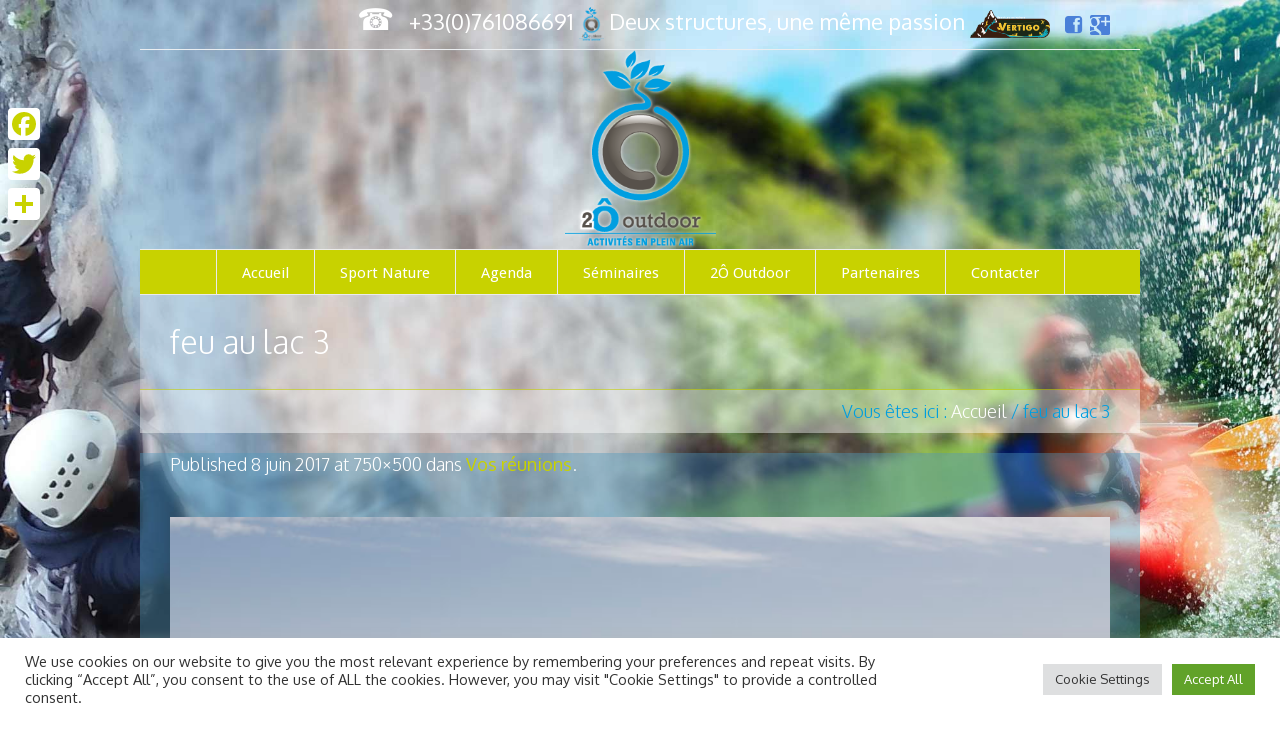

--- FILE ---
content_type: text/html; charset=utf-8
request_url: https://www.google.com/recaptcha/api2/anchor?ar=1&k=6LeVTYYaAAAAAPA_d-Tiry_Ap3xZ9C2f2A5echKe&co=aHR0cHM6Ly93d3cuMm8tb3V0ZG9vci5jb206NDQz&hl=en&v=N67nZn4AqZkNcbeMu4prBgzg&size=invisible&anchor-ms=20000&execute-ms=30000&cb=fw05ffkw4h45
body_size: 48636
content:
<!DOCTYPE HTML><html dir="ltr" lang="en"><head><meta http-equiv="Content-Type" content="text/html; charset=UTF-8">
<meta http-equiv="X-UA-Compatible" content="IE=edge">
<title>reCAPTCHA</title>
<style type="text/css">
/* cyrillic-ext */
@font-face {
  font-family: 'Roboto';
  font-style: normal;
  font-weight: 400;
  font-stretch: 100%;
  src: url(//fonts.gstatic.com/s/roboto/v48/KFO7CnqEu92Fr1ME7kSn66aGLdTylUAMa3GUBHMdazTgWw.woff2) format('woff2');
  unicode-range: U+0460-052F, U+1C80-1C8A, U+20B4, U+2DE0-2DFF, U+A640-A69F, U+FE2E-FE2F;
}
/* cyrillic */
@font-face {
  font-family: 'Roboto';
  font-style: normal;
  font-weight: 400;
  font-stretch: 100%;
  src: url(//fonts.gstatic.com/s/roboto/v48/KFO7CnqEu92Fr1ME7kSn66aGLdTylUAMa3iUBHMdazTgWw.woff2) format('woff2');
  unicode-range: U+0301, U+0400-045F, U+0490-0491, U+04B0-04B1, U+2116;
}
/* greek-ext */
@font-face {
  font-family: 'Roboto';
  font-style: normal;
  font-weight: 400;
  font-stretch: 100%;
  src: url(//fonts.gstatic.com/s/roboto/v48/KFO7CnqEu92Fr1ME7kSn66aGLdTylUAMa3CUBHMdazTgWw.woff2) format('woff2');
  unicode-range: U+1F00-1FFF;
}
/* greek */
@font-face {
  font-family: 'Roboto';
  font-style: normal;
  font-weight: 400;
  font-stretch: 100%;
  src: url(//fonts.gstatic.com/s/roboto/v48/KFO7CnqEu92Fr1ME7kSn66aGLdTylUAMa3-UBHMdazTgWw.woff2) format('woff2');
  unicode-range: U+0370-0377, U+037A-037F, U+0384-038A, U+038C, U+038E-03A1, U+03A3-03FF;
}
/* math */
@font-face {
  font-family: 'Roboto';
  font-style: normal;
  font-weight: 400;
  font-stretch: 100%;
  src: url(//fonts.gstatic.com/s/roboto/v48/KFO7CnqEu92Fr1ME7kSn66aGLdTylUAMawCUBHMdazTgWw.woff2) format('woff2');
  unicode-range: U+0302-0303, U+0305, U+0307-0308, U+0310, U+0312, U+0315, U+031A, U+0326-0327, U+032C, U+032F-0330, U+0332-0333, U+0338, U+033A, U+0346, U+034D, U+0391-03A1, U+03A3-03A9, U+03B1-03C9, U+03D1, U+03D5-03D6, U+03F0-03F1, U+03F4-03F5, U+2016-2017, U+2034-2038, U+203C, U+2040, U+2043, U+2047, U+2050, U+2057, U+205F, U+2070-2071, U+2074-208E, U+2090-209C, U+20D0-20DC, U+20E1, U+20E5-20EF, U+2100-2112, U+2114-2115, U+2117-2121, U+2123-214F, U+2190, U+2192, U+2194-21AE, U+21B0-21E5, U+21F1-21F2, U+21F4-2211, U+2213-2214, U+2216-22FF, U+2308-230B, U+2310, U+2319, U+231C-2321, U+2336-237A, U+237C, U+2395, U+239B-23B7, U+23D0, U+23DC-23E1, U+2474-2475, U+25AF, U+25B3, U+25B7, U+25BD, U+25C1, U+25CA, U+25CC, U+25FB, U+266D-266F, U+27C0-27FF, U+2900-2AFF, U+2B0E-2B11, U+2B30-2B4C, U+2BFE, U+3030, U+FF5B, U+FF5D, U+1D400-1D7FF, U+1EE00-1EEFF;
}
/* symbols */
@font-face {
  font-family: 'Roboto';
  font-style: normal;
  font-weight: 400;
  font-stretch: 100%;
  src: url(//fonts.gstatic.com/s/roboto/v48/KFO7CnqEu92Fr1ME7kSn66aGLdTylUAMaxKUBHMdazTgWw.woff2) format('woff2');
  unicode-range: U+0001-000C, U+000E-001F, U+007F-009F, U+20DD-20E0, U+20E2-20E4, U+2150-218F, U+2190, U+2192, U+2194-2199, U+21AF, U+21E6-21F0, U+21F3, U+2218-2219, U+2299, U+22C4-22C6, U+2300-243F, U+2440-244A, U+2460-24FF, U+25A0-27BF, U+2800-28FF, U+2921-2922, U+2981, U+29BF, U+29EB, U+2B00-2BFF, U+4DC0-4DFF, U+FFF9-FFFB, U+10140-1018E, U+10190-1019C, U+101A0, U+101D0-101FD, U+102E0-102FB, U+10E60-10E7E, U+1D2C0-1D2D3, U+1D2E0-1D37F, U+1F000-1F0FF, U+1F100-1F1AD, U+1F1E6-1F1FF, U+1F30D-1F30F, U+1F315, U+1F31C, U+1F31E, U+1F320-1F32C, U+1F336, U+1F378, U+1F37D, U+1F382, U+1F393-1F39F, U+1F3A7-1F3A8, U+1F3AC-1F3AF, U+1F3C2, U+1F3C4-1F3C6, U+1F3CA-1F3CE, U+1F3D4-1F3E0, U+1F3ED, U+1F3F1-1F3F3, U+1F3F5-1F3F7, U+1F408, U+1F415, U+1F41F, U+1F426, U+1F43F, U+1F441-1F442, U+1F444, U+1F446-1F449, U+1F44C-1F44E, U+1F453, U+1F46A, U+1F47D, U+1F4A3, U+1F4B0, U+1F4B3, U+1F4B9, U+1F4BB, U+1F4BF, U+1F4C8-1F4CB, U+1F4D6, U+1F4DA, U+1F4DF, U+1F4E3-1F4E6, U+1F4EA-1F4ED, U+1F4F7, U+1F4F9-1F4FB, U+1F4FD-1F4FE, U+1F503, U+1F507-1F50B, U+1F50D, U+1F512-1F513, U+1F53E-1F54A, U+1F54F-1F5FA, U+1F610, U+1F650-1F67F, U+1F687, U+1F68D, U+1F691, U+1F694, U+1F698, U+1F6AD, U+1F6B2, U+1F6B9-1F6BA, U+1F6BC, U+1F6C6-1F6CF, U+1F6D3-1F6D7, U+1F6E0-1F6EA, U+1F6F0-1F6F3, U+1F6F7-1F6FC, U+1F700-1F7FF, U+1F800-1F80B, U+1F810-1F847, U+1F850-1F859, U+1F860-1F887, U+1F890-1F8AD, U+1F8B0-1F8BB, U+1F8C0-1F8C1, U+1F900-1F90B, U+1F93B, U+1F946, U+1F984, U+1F996, U+1F9E9, U+1FA00-1FA6F, U+1FA70-1FA7C, U+1FA80-1FA89, U+1FA8F-1FAC6, U+1FACE-1FADC, U+1FADF-1FAE9, U+1FAF0-1FAF8, U+1FB00-1FBFF;
}
/* vietnamese */
@font-face {
  font-family: 'Roboto';
  font-style: normal;
  font-weight: 400;
  font-stretch: 100%;
  src: url(//fonts.gstatic.com/s/roboto/v48/KFO7CnqEu92Fr1ME7kSn66aGLdTylUAMa3OUBHMdazTgWw.woff2) format('woff2');
  unicode-range: U+0102-0103, U+0110-0111, U+0128-0129, U+0168-0169, U+01A0-01A1, U+01AF-01B0, U+0300-0301, U+0303-0304, U+0308-0309, U+0323, U+0329, U+1EA0-1EF9, U+20AB;
}
/* latin-ext */
@font-face {
  font-family: 'Roboto';
  font-style: normal;
  font-weight: 400;
  font-stretch: 100%;
  src: url(//fonts.gstatic.com/s/roboto/v48/KFO7CnqEu92Fr1ME7kSn66aGLdTylUAMa3KUBHMdazTgWw.woff2) format('woff2');
  unicode-range: U+0100-02BA, U+02BD-02C5, U+02C7-02CC, U+02CE-02D7, U+02DD-02FF, U+0304, U+0308, U+0329, U+1D00-1DBF, U+1E00-1E9F, U+1EF2-1EFF, U+2020, U+20A0-20AB, U+20AD-20C0, U+2113, U+2C60-2C7F, U+A720-A7FF;
}
/* latin */
@font-face {
  font-family: 'Roboto';
  font-style: normal;
  font-weight: 400;
  font-stretch: 100%;
  src: url(//fonts.gstatic.com/s/roboto/v48/KFO7CnqEu92Fr1ME7kSn66aGLdTylUAMa3yUBHMdazQ.woff2) format('woff2');
  unicode-range: U+0000-00FF, U+0131, U+0152-0153, U+02BB-02BC, U+02C6, U+02DA, U+02DC, U+0304, U+0308, U+0329, U+2000-206F, U+20AC, U+2122, U+2191, U+2193, U+2212, U+2215, U+FEFF, U+FFFD;
}
/* cyrillic-ext */
@font-face {
  font-family: 'Roboto';
  font-style: normal;
  font-weight: 500;
  font-stretch: 100%;
  src: url(//fonts.gstatic.com/s/roboto/v48/KFO7CnqEu92Fr1ME7kSn66aGLdTylUAMa3GUBHMdazTgWw.woff2) format('woff2');
  unicode-range: U+0460-052F, U+1C80-1C8A, U+20B4, U+2DE0-2DFF, U+A640-A69F, U+FE2E-FE2F;
}
/* cyrillic */
@font-face {
  font-family: 'Roboto';
  font-style: normal;
  font-weight: 500;
  font-stretch: 100%;
  src: url(//fonts.gstatic.com/s/roboto/v48/KFO7CnqEu92Fr1ME7kSn66aGLdTylUAMa3iUBHMdazTgWw.woff2) format('woff2');
  unicode-range: U+0301, U+0400-045F, U+0490-0491, U+04B0-04B1, U+2116;
}
/* greek-ext */
@font-face {
  font-family: 'Roboto';
  font-style: normal;
  font-weight: 500;
  font-stretch: 100%;
  src: url(//fonts.gstatic.com/s/roboto/v48/KFO7CnqEu92Fr1ME7kSn66aGLdTylUAMa3CUBHMdazTgWw.woff2) format('woff2');
  unicode-range: U+1F00-1FFF;
}
/* greek */
@font-face {
  font-family: 'Roboto';
  font-style: normal;
  font-weight: 500;
  font-stretch: 100%;
  src: url(//fonts.gstatic.com/s/roboto/v48/KFO7CnqEu92Fr1ME7kSn66aGLdTylUAMa3-UBHMdazTgWw.woff2) format('woff2');
  unicode-range: U+0370-0377, U+037A-037F, U+0384-038A, U+038C, U+038E-03A1, U+03A3-03FF;
}
/* math */
@font-face {
  font-family: 'Roboto';
  font-style: normal;
  font-weight: 500;
  font-stretch: 100%;
  src: url(//fonts.gstatic.com/s/roboto/v48/KFO7CnqEu92Fr1ME7kSn66aGLdTylUAMawCUBHMdazTgWw.woff2) format('woff2');
  unicode-range: U+0302-0303, U+0305, U+0307-0308, U+0310, U+0312, U+0315, U+031A, U+0326-0327, U+032C, U+032F-0330, U+0332-0333, U+0338, U+033A, U+0346, U+034D, U+0391-03A1, U+03A3-03A9, U+03B1-03C9, U+03D1, U+03D5-03D6, U+03F0-03F1, U+03F4-03F5, U+2016-2017, U+2034-2038, U+203C, U+2040, U+2043, U+2047, U+2050, U+2057, U+205F, U+2070-2071, U+2074-208E, U+2090-209C, U+20D0-20DC, U+20E1, U+20E5-20EF, U+2100-2112, U+2114-2115, U+2117-2121, U+2123-214F, U+2190, U+2192, U+2194-21AE, U+21B0-21E5, U+21F1-21F2, U+21F4-2211, U+2213-2214, U+2216-22FF, U+2308-230B, U+2310, U+2319, U+231C-2321, U+2336-237A, U+237C, U+2395, U+239B-23B7, U+23D0, U+23DC-23E1, U+2474-2475, U+25AF, U+25B3, U+25B7, U+25BD, U+25C1, U+25CA, U+25CC, U+25FB, U+266D-266F, U+27C0-27FF, U+2900-2AFF, U+2B0E-2B11, U+2B30-2B4C, U+2BFE, U+3030, U+FF5B, U+FF5D, U+1D400-1D7FF, U+1EE00-1EEFF;
}
/* symbols */
@font-face {
  font-family: 'Roboto';
  font-style: normal;
  font-weight: 500;
  font-stretch: 100%;
  src: url(//fonts.gstatic.com/s/roboto/v48/KFO7CnqEu92Fr1ME7kSn66aGLdTylUAMaxKUBHMdazTgWw.woff2) format('woff2');
  unicode-range: U+0001-000C, U+000E-001F, U+007F-009F, U+20DD-20E0, U+20E2-20E4, U+2150-218F, U+2190, U+2192, U+2194-2199, U+21AF, U+21E6-21F0, U+21F3, U+2218-2219, U+2299, U+22C4-22C6, U+2300-243F, U+2440-244A, U+2460-24FF, U+25A0-27BF, U+2800-28FF, U+2921-2922, U+2981, U+29BF, U+29EB, U+2B00-2BFF, U+4DC0-4DFF, U+FFF9-FFFB, U+10140-1018E, U+10190-1019C, U+101A0, U+101D0-101FD, U+102E0-102FB, U+10E60-10E7E, U+1D2C0-1D2D3, U+1D2E0-1D37F, U+1F000-1F0FF, U+1F100-1F1AD, U+1F1E6-1F1FF, U+1F30D-1F30F, U+1F315, U+1F31C, U+1F31E, U+1F320-1F32C, U+1F336, U+1F378, U+1F37D, U+1F382, U+1F393-1F39F, U+1F3A7-1F3A8, U+1F3AC-1F3AF, U+1F3C2, U+1F3C4-1F3C6, U+1F3CA-1F3CE, U+1F3D4-1F3E0, U+1F3ED, U+1F3F1-1F3F3, U+1F3F5-1F3F7, U+1F408, U+1F415, U+1F41F, U+1F426, U+1F43F, U+1F441-1F442, U+1F444, U+1F446-1F449, U+1F44C-1F44E, U+1F453, U+1F46A, U+1F47D, U+1F4A3, U+1F4B0, U+1F4B3, U+1F4B9, U+1F4BB, U+1F4BF, U+1F4C8-1F4CB, U+1F4D6, U+1F4DA, U+1F4DF, U+1F4E3-1F4E6, U+1F4EA-1F4ED, U+1F4F7, U+1F4F9-1F4FB, U+1F4FD-1F4FE, U+1F503, U+1F507-1F50B, U+1F50D, U+1F512-1F513, U+1F53E-1F54A, U+1F54F-1F5FA, U+1F610, U+1F650-1F67F, U+1F687, U+1F68D, U+1F691, U+1F694, U+1F698, U+1F6AD, U+1F6B2, U+1F6B9-1F6BA, U+1F6BC, U+1F6C6-1F6CF, U+1F6D3-1F6D7, U+1F6E0-1F6EA, U+1F6F0-1F6F3, U+1F6F7-1F6FC, U+1F700-1F7FF, U+1F800-1F80B, U+1F810-1F847, U+1F850-1F859, U+1F860-1F887, U+1F890-1F8AD, U+1F8B0-1F8BB, U+1F8C0-1F8C1, U+1F900-1F90B, U+1F93B, U+1F946, U+1F984, U+1F996, U+1F9E9, U+1FA00-1FA6F, U+1FA70-1FA7C, U+1FA80-1FA89, U+1FA8F-1FAC6, U+1FACE-1FADC, U+1FADF-1FAE9, U+1FAF0-1FAF8, U+1FB00-1FBFF;
}
/* vietnamese */
@font-face {
  font-family: 'Roboto';
  font-style: normal;
  font-weight: 500;
  font-stretch: 100%;
  src: url(//fonts.gstatic.com/s/roboto/v48/KFO7CnqEu92Fr1ME7kSn66aGLdTylUAMa3OUBHMdazTgWw.woff2) format('woff2');
  unicode-range: U+0102-0103, U+0110-0111, U+0128-0129, U+0168-0169, U+01A0-01A1, U+01AF-01B0, U+0300-0301, U+0303-0304, U+0308-0309, U+0323, U+0329, U+1EA0-1EF9, U+20AB;
}
/* latin-ext */
@font-face {
  font-family: 'Roboto';
  font-style: normal;
  font-weight: 500;
  font-stretch: 100%;
  src: url(//fonts.gstatic.com/s/roboto/v48/KFO7CnqEu92Fr1ME7kSn66aGLdTylUAMa3KUBHMdazTgWw.woff2) format('woff2');
  unicode-range: U+0100-02BA, U+02BD-02C5, U+02C7-02CC, U+02CE-02D7, U+02DD-02FF, U+0304, U+0308, U+0329, U+1D00-1DBF, U+1E00-1E9F, U+1EF2-1EFF, U+2020, U+20A0-20AB, U+20AD-20C0, U+2113, U+2C60-2C7F, U+A720-A7FF;
}
/* latin */
@font-face {
  font-family: 'Roboto';
  font-style: normal;
  font-weight: 500;
  font-stretch: 100%;
  src: url(//fonts.gstatic.com/s/roboto/v48/KFO7CnqEu92Fr1ME7kSn66aGLdTylUAMa3yUBHMdazQ.woff2) format('woff2');
  unicode-range: U+0000-00FF, U+0131, U+0152-0153, U+02BB-02BC, U+02C6, U+02DA, U+02DC, U+0304, U+0308, U+0329, U+2000-206F, U+20AC, U+2122, U+2191, U+2193, U+2212, U+2215, U+FEFF, U+FFFD;
}
/* cyrillic-ext */
@font-face {
  font-family: 'Roboto';
  font-style: normal;
  font-weight: 900;
  font-stretch: 100%;
  src: url(//fonts.gstatic.com/s/roboto/v48/KFO7CnqEu92Fr1ME7kSn66aGLdTylUAMa3GUBHMdazTgWw.woff2) format('woff2');
  unicode-range: U+0460-052F, U+1C80-1C8A, U+20B4, U+2DE0-2DFF, U+A640-A69F, U+FE2E-FE2F;
}
/* cyrillic */
@font-face {
  font-family: 'Roboto';
  font-style: normal;
  font-weight: 900;
  font-stretch: 100%;
  src: url(//fonts.gstatic.com/s/roboto/v48/KFO7CnqEu92Fr1ME7kSn66aGLdTylUAMa3iUBHMdazTgWw.woff2) format('woff2');
  unicode-range: U+0301, U+0400-045F, U+0490-0491, U+04B0-04B1, U+2116;
}
/* greek-ext */
@font-face {
  font-family: 'Roboto';
  font-style: normal;
  font-weight: 900;
  font-stretch: 100%;
  src: url(//fonts.gstatic.com/s/roboto/v48/KFO7CnqEu92Fr1ME7kSn66aGLdTylUAMa3CUBHMdazTgWw.woff2) format('woff2');
  unicode-range: U+1F00-1FFF;
}
/* greek */
@font-face {
  font-family: 'Roboto';
  font-style: normal;
  font-weight: 900;
  font-stretch: 100%;
  src: url(//fonts.gstatic.com/s/roboto/v48/KFO7CnqEu92Fr1ME7kSn66aGLdTylUAMa3-UBHMdazTgWw.woff2) format('woff2');
  unicode-range: U+0370-0377, U+037A-037F, U+0384-038A, U+038C, U+038E-03A1, U+03A3-03FF;
}
/* math */
@font-face {
  font-family: 'Roboto';
  font-style: normal;
  font-weight: 900;
  font-stretch: 100%;
  src: url(//fonts.gstatic.com/s/roboto/v48/KFO7CnqEu92Fr1ME7kSn66aGLdTylUAMawCUBHMdazTgWw.woff2) format('woff2');
  unicode-range: U+0302-0303, U+0305, U+0307-0308, U+0310, U+0312, U+0315, U+031A, U+0326-0327, U+032C, U+032F-0330, U+0332-0333, U+0338, U+033A, U+0346, U+034D, U+0391-03A1, U+03A3-03A9, U+03B1-03C9, U+03D1, U+03D5-03D6, U+03F0-03F1, U+03F4-03F5, U+2016-2017, U+2034-2038, U+203C, U+2040, U+2043, U+2047, U+2050, U+2057, U+205F, U+2070-2071, U+2074-208E, U+2090-209C, U+20D0-20DC, U+20E1, U+20E5-20EF, U+2100-2112, U+2114-2115, U+2117-2121, U+2123-214F, U+2190, U+2192, U+2194-21AE, U+21B0-21E5, U+21F1-21F2, U+21F4-2211, U+2213-2214, U+2216-22FF, U+2308-230B, U+2310, U+2319, U+231C-2321, U+2336-237A, U+237C, U+2395, U+239B-23B7, U+23D0, U+23DC-23E1, U+2474-2475, U+25AF, U+25B3, U+25B7, U+25BD, U+25C1, U+25CA, U+25CC, U+25FB, U+266D-266F, U+27C0-27FF, U+2900-2AFF, U+2B0E-2B11, U+2B30-2B4C, U+2BFE, U+3030, U+FF5B, U+FF5D, U+1D400-1D7FF, U+1EE00-1EEFF;
}
/* symbols */
@font-face {
  font-family: 'Roboto';
  font-style: normal;
  font-weight: 900;
  font-stretch: 100%;
  src: url(//fonts.gstatic.com/s/roboto/v48/KFO7CnqEu92Fr1ME7kSn66aGLdTylUAMaxKUBHMdazTgWw.woff2) format('woff2');
  unicode-range: U+0001-000C, U+000E-001F, U+007F-009F, U+20DD-20E0, U+20E2-20E4, U+2150-218F, U+2190, U+2192, U+2194-2199, U+21AF, U+21E6-21F0, U+21F3, U+2218-2219, U+2299, U+22C4-22C6, U+2300-243F, U+2440-244A, U+2460-24FF, U+25A0-27BF, U+2800-28FF, U+2921-2922, U+2981, U+29BF, U+29EB, U+2B00-2BFF, U+4DC0-4DFF, U+FFF9-FFFB, U+10140-1018E, U+10190-1019C, U+101A0, U+101D0-101FD, U+102E0-102FB, U+10E60-10E7E, U+1D2C0-1D2D3, U+1D2E0-1D37F, U+1F000-1F0FF, U+1F100-1F1AD, U+1F1E6-1F1FF, U+1F30D-1F30F, U+1F315, U+1F31C, U+1F31E, U+1F320-1F32C, U+1F336, U+1F378, U+1F37D, U+1F382, U+1F393-1F39F, U+1F3A7-1F3A8, U+1F3AC-1F3AF, U+1F3C2, U+1F3C4-1F3C6, U+1F3CA-1F3CE, U+1F3D4-1F3E0, U+1F3ED, U+1F3F1-1F3F3, U+1F3F5-1F3F7, U+1F408, U+1F415, U+1F41F, U+1F426, U+1F43F, U+1F441-1F442, U+1F444, U+1F446-1F449, U+1F44C-1F44E, U+1F453, U+1F46A, U+1F47D, U+1F4A3, U+1F4B0, U+1F4B3, U+1F4B9, U+1F4BB, U+1F4BF, U+1F4C8-1F4CB, U+1F4D6, U+1F4DA, U+1F4DF, U+1F4E3-1F4E6, U+1F4EA-1F4ED, U+1F4F7, U+1F4F9-1F4FB, U+1F4FD-1F4FE, U+1F503, U+1F507-1F50B, U+1F50D, U+1F512-1F513, U+1F53E-1F54A, U+1F54F-1F5FA, U+1F610, U+1F650-1F67F, U+1F687, U+1F68D, U+1F691, U+1F694, U+1F698, U+1F6AD, U+1F6B2, U+1F6B9-1F6BA, U+1F6BC, U+1F6C6-1F6CF, U+1F6D3-1F6D7, U+1F6E0-1F6EA, U+1F6F0-1F6F3, U+1F6F7-1F6FC, U+1F700-1F7FF, U+1F800-1F80B, U+1F810-1F847, U+1F850-1F859, U+1F860-1F887, U+1F890-1F8AD, U+1F8B0-1F8BB, U+1F8C0-1F8C1, U+1F900-1F90B, U+1F93B, U+1F946, U+1F984, U+1F996, U+1F9E9, U+1FA00-1FA6F, U+1FA70-1FA7C, U+1FA80-1FA89, U+1FA8F-1FAC6, U+1FACE-1FADC, U+1FADF-1FAE9, U+1FAF0-1FAF8, U+1FB00-1FBFF;
}
/* vietnamese */
@font-face {
  font-family: 'Roboto';
  font-style: normal;
  font-weight: 900;
  font-stretch: 100%;
  src: url(//fonts.gstatic.com/s/roboto/v48/KFO7CnqEu92Fr1ME7kSn66aGLdTylUAMa3OUBHMdazTgWw.woff2) format('woff2');
  unicode-range: U+0102-0103, U+0110-0111, U+0128-0129, U+0168-0169, U+01A0-01A1, U+01AF-01B0, U+0300-0301, U+0303-0304, U+0308-0309, U+0323, U+0329, U+1EA0-1EF9, U+20AB;
}
/* latin-ext */
@font-face {
  font-family: 'Roboto';
  font-style: normal;
  font-weight: 900;
  font-stretch: 100%;
  src: url(//fonts.gstatic.com/s/roboto/v48/KFO7CnqEu92Fr1ME7kSn66aGLdTylUAMa3KUBHMdazTgWw.woff2) format('woff2');
  unicode-range: U+0100-02BA, U+02BD-02C5, U+02C7-02CC, U+02CE-02D7, U+02DD-02FF, U+0304, U+0308, U+0329, U+1D00-1DBF, U+1E00-1E9F, U+1EF2-1EFF, U+2020, U+20A0-20AB, U+20AD-20C0, U+2113, U+2C60-2C7F, U+A720-A7FF;
}
/* latin */
@font-face {
  font-family: 'Roboto';
  font-style: normal;
  font-weight: 900;
  font-stretch: 100%;
  src: url(//fonts.gstatic.com/s/roboto/v48/KFO7CnqEu92Fr1ME7kSn66aGLdTylUAMa3yUBHMdazQ.woff2) format('woff2');
  unicode-range: U+0000-00FF, U+0131, U+0152-0153, U+02BB-02BC, U+02C6, U+02DA, U+02DC, U+0304, U+0308, U+0329, U+2000-206F, U+20AC, U+2122, U+2191, U+2193, U+2212, U+2215, U+FEFF, U+FFFD;
}

</style>
<link rel="stylesheet" type="text/css" href="https://www.gstatic.com/recaptcha/releases/N67nZn4AqZkNcbeMu4prBgzg/styles__ltr.css">
<script nonce="oqaojEG4_QcSirjJjgFx-g" type="text/javascript">window['__recaptcha_api'] = 'https://www.google.com/recaptcha/api2/';</script>
<script type="text/javascript" src="https://www.gstatic.com/recaptcha/releases/N67nZn4AqZkNcbeMu4prBgzg/recaptcha__en.js" nonce="oqaojEG4_QcSirjJjgFx-g">
      
    </script></head>
<body><div id="rc-anchor-alert" class="rc-anchor-alert"></div>
<input type="hidden" id="recaptcha-token" value="[base64]">
<script type="text/javascript" nonce="oqaojEG4_QcSirjJjgFx-g">
      recaptcha.anchor.Main.init("[\x22ainput\x22,[\x22bgdata\x22,\x22\x22,\[base64]/[base64]/[base64]/[base64]/[base64]/[base64]/KGcoTywyNTMsTy5PKSxVRyhPLEMpKTpnKE8sMjUzLEMpLE8pKSxsKSksTykpfSxieT1mdW5jdGlvbihDLE8sdSxsKXtmb3IobD0odT1SKEMpLDApO08+MDtPLS0pbD1sPDw4fFooQyk7ZyhDLHUsbCl9LFVHPWZ1bmN0aW9uKEMsTyl7Qy5pLmxlbmd0aD4xMDQ/[base64]/[base64]/[base64]/[base64]/[base64]/[base64]/[base64]\\u003d\x22,\[base64]\\u003d\x22,\x22w57Clkp0wrxBAsOVB8KwwqBVTcK7WsK+PTJZw5x7fzhIWMOGw4XDjy3Chy9Zw5DDp8KGacO5w5rDmCHChcKYZsO2GxdyHMKuawpcwq4lwqYrw69Yw7Q1w5ZKesO0wpk/w6jDkcOZwrw4wqPDh2wYfcKOS8ORKMKtw67Dq1kTX8KCOcKzYm7CnH/DnUPDp1BEdV7CiQkrw5vDqnfCtHwldcKPw4zDlcOVw6PCrBBfHMOWGQwFw6B9w43DiwPCv8K+w4U7w7rDmcO1dsOfPcK8RsKecsOwwoIGecOdGmUEZMKWw43CisOjwrXCn8Kew4PCisOvCVloGE/ClcO/MH5XehcqRTlmw7zCssKFJzDCq8OPP3nChFdowpMAw7vCpMKBw6dWDcOhwqMBZhrCicOZw7FPPRXDoUBtw7rCtsOzw7fCtzrDrWXDj8KSwr0Ew6QecgY9w5vClBfCoMKNwpxSw4fCn8O2WMOmwr12wrxBwoPDsW/DlcO6JmTDgsOpw7bDicOCbsKSw7lmwokAcUQbMwt3IlnDlXh3wqc+w6bDs8K2w5/Do8OBPcOwwr4vesK+UsKdw5LCgGQxOQTCrVzDjlzDncKbw63DnsOrwq9tw5YDSCDDrADCmG/CgB3DisOrw4V9McKcwpNuXsKlKMOjDsOlw4HCssKYw7tPwqJDw6LDmzkTw6A/wpDDshdgdsOdZMOBw7PDoMO+RhIAwoPDmBZHeQ1PMT/Dr8K7W8KefCAJSsO3UsK/wr7DlcOVw4LDtsKvaFvClcOUUcOnw5zDgMOuR23Dq0gTw4bDlsKHfADCgcOkwrvDsG3Cl8OoTMOoXcOGf8KEw4/CvMOeOsOEwrRFw45IKsOEw7pNwo0Wf1hMwpJhw4XDtMOGwql7wrjCl8ORwqtuw6TDuXXDgcOBwozDo0QXfsKAw7PDm0BIw6d9aMO5w58mGMKgNgFpw7o9XsOpHiY9w6QZw5dtwrNRUBZBHBfDp8ONUgrCiw0iw53DscKNw6HDuGrDrGnCuMKDw50qw7/DgnVkMcOxw68uw77CvwzDnj3DiMOyw6TCpS/CisOpwqTDs3HDh8ODwrHCjsKEwp/Dj0MiYsOEw5oKw7HCkMOcVFfCrMOTWHbDmh/DkxUGwqrDojzDom7Dv8K1Ol3ChsK7w590dsKxLRI/NxrDrl8NwrJDBCHDqVzDqMObw6M3wpJ8w5V5EMO5wrR5PMKowrA+ejMZw6TDnsOvDsOTZQopwpFiS8KFwq52Hzx8w5fDtcO8w4Y/[base64]/w5AGeTIHAsKoBX3Dp8K8wrMzegLCr0www4zDu8KJRcO9GBDDhwE1w4MGwoYtLMO9K8OYw4/CjMOFwrkkRgtyS3PDszLDoCPDgcOKw7YXZcKJwr3DmywdLH3Dk27Do8OBw5PDkAgXw5PCiMOUBsOWBFQmw4HCikc3woVaQcO2wrLCmEXDtsK7wrV5MsOkw5TClh7DjwfDvcKdbTl/[base64]/DmcOuw5jCnw0fIcKdw7hvwpdyLMOefzDCn8ODCcKLIGTCvsKgwrQvwo0kDcKJwpHCuxt8w4DDocODMAjCgjYEw6Fiw4XDpcKCw7MWwp/[base64]/DrsOaG8Odw5TDiiF4AcKACWo2WsK2wop6RE/DssKswpNrTnNUwrRPdMOZw5ZCZ8OtwrzDkWMwRQMLwogXwoARMUsfR8OCUMK3JTbDq8KKwpbCsWh7A8OUcERJwo7DgMK8b8KSaMKkw5pVwqTCrEIFw7JoL07DqmFdw50DADnCkcOFb21mTEXCrMK9aiTDnyPDgTsnWi5+w7zDvW/CmTEPwqnDu0IwwrE5w6AFOsONwoFFVkjCusKmw4FTXDA7C8Ofw5XDmF1WGhvDnDjCuMOgwopRw4bDiR7Dp8OrdcOkwofCksODw79yw7pyw5bDqsO/wolJwpBBwq7Ch8OiMMOKdsKFdHkrL8Ofw5nCv8O4JMKQw7zCqGTDh8K8YCTDosOaJzFawrtVQcObb8O5GMO+PcK+wo/[base64]/CsVLDrhlywqnCnWBLFsK9azFaJ1cUwoTCvMO1JGtRfxrCpMKwwpV+w5rCn8K8Q8O8bsKRw6DCqytsM3bDjSgtwqEpwoHDqMODcA9VwpTCsGJpw6jCj8OhT8OracKnfwVqwqzDngrClh3CmlByf8KWw4tWdQEwwp0CTnHDuS4xesKWwqfChx9ow5TCmTfCn8Kbw6/DrR/[base64]/[base64]/fD7CjMKQMSFHw6PCnMKKwql1X8Ksw5Jzw7cowrhrDwhKMMK3wq5qw5/Ct1nDv8OJBUrChG7Do8Kdw48WenJIbDfCpcOOWMK/Y8KSCMOgw7w6w6bCsMOIF8KNwoZ4A8KKEUrDr2QbwrrCnsKCw6UBw7PCicKewpU5WsK7YcKeM8K7K8OTBiLDvAxAw5hkwoHDlzxRwq3Cq8KrwobDug5LfMO6w5pIE0J0w4xfw6ZFB8KxasKLw4/[base64]/CnsOQM8OXLEtkwqjCqsKvVcKjwpwrF8OAAVTCisKdw67Ck3fDpi5Tw4nDlMO1w60EPFtObcOKfQzCnBnCuWc0wrvDtsODw5bDli3DvyR/[base64]/CpMOMb8KRwrtEwqVkwqnCvcOVE8OAVF7CjsK0w6/[base64]/CpMOpYMKETyfDn3VIw6NvMMO7w4UXw6AXFMOsAh/[base64]/Ukciw511wrR8wrQnw68wLMKPa8OKwrdfwpINQTbDu3w/K8O5woHCmAt6wq4cwqHDrsO+I8OhN8O/GAYuwpclwoLCocOGf8KFBm5pYsOoIDjDrW/Cr2XCucKqU8KHw6EFNsKLw4rCv2pDwoXCuMKhNcKmw4/CmVbDknB/wogfw7AHwqNrwo8Ww5JKaMKRFcKzwr/DvcK6K8OvGizCmyg7QcOPw7LDm8OXw4VBasOrNMOEwo3DhsONdmhDwpLCqlbDm8OvKcOowoXDuU3CmhlOTMOAPSJpPcOkw6Nnw4IewpDClcOULA5bwrDCgm3DiMKafn1Swr/CqTDCo8OFwqbDk3LCjRgZABDCmTJtPMOswrnCiTDDusOGKCXCsBsUDmJlfcKCbmLCmsO7wrxOwqgIw7pfLsKiw6bCtMOmw77CqWDCpFkhfcKMOcOMIH3CoMO9XgsOR8OYW0FxEzPDicOWwoHDqH/DjMKtw44Zw4EgwpILwqQXE17CqMOlG8KjTMOjKsOxHcKswr04wpEBSyNeVEwwwofDlEXDrUxlwovClcOlYhsPZyDDkcKVQDdbMcKhNiDCqcKeAloNwqFKwqjCn8ODbFbCmm/Ck8K6wpDDn8K6G1PDnGXDvznDhcKlCmfCiUYDHEvChToYwpTDg8ORa07DlQY8woDDksKCw5HDlMKzdXxVc1MXHMKZwph8O8OUBGRlw49/w4TCjjTDkcOVw6s0c2NEw55Lw4tew5zDmhXCtcKlw709wrYMwqDDmXd8NWTDhgTChGl8IhQfVcKwwpFqT8OSwqvCksKvDcKiwpbCkMOIDBdWQh/[base64]/Ck2Q5MsKIPnZ8LSwsG00vGhLCpWvDsWTChAQ0w6UTw6ZfGMO2VVtqd8Kcw7bCjcObw4LCsH4ow4kaRMOtRMODTmDCoVVcw5B9LGjDkyvCk8Opw7rCjH9fdBfDpRhDeMOTwpJ/E2Z8S01RUydnDm7Du1rCksKxTB3DhBPDjTjDsgfDtD/CmTTDuBnDk8OxEcOBF1TDhMOLQ1cvHRtSJDbClXluZAxRWsOTw7zDicO0S8OwSMOlNsKsWTgOfHIlw5nCmsOgHHRlw5TCo1HCi8OIw6bDm3HClGkdw61nwrUcKcKuwoDDinc1woHDr2jCn8KmAsO/w7Q9NMK4T3knD8O9wrlmwoXDrynDtMO3w6PDjsKCw7E1w73Cu0XDmMK2GcKpw4rCgcOwwr3CtUvChHV9b23CvTQOw446w7jCgWzClMOiw43DoihcPcK/[base64]/wovDin7DqMOnbC7DsQ7CqB8/ZcKjw5XCniDCqQvCikjDv2HDkmzCmz93RRnCp8KjR8Odwo3CgcKkax4Cwo7DvsOcwq8tej0VLsKmwpt7JcORw5Viw6zCisKrGl4nwp3CpSsuw4vDgXllwo4MwpdzdW/Cp8Ohw6fCscKGXxfCtEDCicKSOcKswrllWmTDolHDuXs8MMO6w7FNRMKNLCnCn1/DuAZMw7puGRDDjcKcwp8FwqfDrWHCjGVtGTN/cMODdjIiw4ZvKMO+w6towpNLdAQpw6Qgw5nDh8OaEcO0w63CngXCjFwuam/DscKjMmgaw43Cq2TCncKWwqMMTG7Du8OXKifCl8OAFmoNWMKbVsO6w4pmRGrDqsOQw6zDmSXCssOpTsOXasKtXMKjcg8BC8KTwozDl3I2w4c4PUnDrTjDmhzCicKtByUcw6PDt8Kfw63Dv8K/w6Fmwqk7w5wHw4xvwrpFwrrDksKWw6RFwpZ7MTHClsKpwo8WwoZvw4BtP8OAFsKDw6bCsMKfw6kycWTCs8OGw4/[base64]/DpnDChh3Dk8KyasOwwr3DmBd2wrNzH8KtSxjDvMKSw5ZETW1Dw4RFw756ZsOYwqE2CjLDtSYBw59fwoBhCTwdwrbCkMKTXn/Cqi/[base64]/JcOTwrpww7V2wpIXw7FQwrIHw6fDpFfCuCECIMOWGDs6OsOVb8OuUgfCj2AnFkFjMS8zBMKQwpJ1w5EEwr/Dh8O8JMKFH8Ozw4LCpcOcckjDl8Kaw6TDjlw3woBpw5HChMK/K8K2FcOUKit/wqhsCcOLO1kiwpnCrDLDtwFnwpIkHGDDlMOdFTF6JD/DjsOJwr8HGcKJw7fCpMO/w5/[base64]/[base64]/DlcOlJsKcR3cqb8KswqZ0OcORwqgARMOVwptKW8OZP8ORw4sFK8ONB8OxwpjCgHBqw5A/[base64]/CpMONwqRfKMKHw5UYb2NHwp1Iw7ofEsOnOAXCmzM6LsKUNwISN8KFwpwiw4XCncOHWzLDvgHDnwnCpMOoPBnCj8Orw6XDumbCn8Oswp3Crkt1w5jCmsOaGxtGwp49wrgJPS/CoVpFAcKGwqNuwpzCoElnwpcGXMOTccO2wovCj8ODw6PCoSp4w7FKwovCssKpwprDs0/[base64]/L8OwKcKewq7Ciik1w7fDgsK3MMKjwrJULMOxXRZwMkpuwoZnwr8eGMOGLWDDmSknCcK8wprDucKDw6whKhjDs8O2VghjMsKhwqTCnMKCw6jDosOqwqDDkcOew7XCm393Y8KMw4ouXQ5Ww4fCkT/DssO6w7bDvMOnFMOzwqzCrsKOw5vCkABUwpwocsKPwqtTwoR4w7LDt8OSL03CsHTCnBNXwocqGsOOwpDDgsKtXcO/woPCrsKQwq18Pi7Ck8OhwqvCiMKOPH3DqHVLwqTDmDUKwozCgCnCgHlZJ1RYX8OPJlZnWBDDgmDCqMObwoPCisOHA0DClVPCnhgyTiLCh8ORw7Vrw6hfwrNuwrF1dj3DkF7Dl8Kac8KMJMO3RWY6w53CjikNw5/ChEzCpMOfbcO6ehvCqMOTwrfDjMKuwo0Ww4PCosOJwqDCqlBswrUyFVPDicKbw6TCrsKfMSchOis6wq96PMKRw5MffcKIwq/CssOZwpbDi8Oww4Jjw43CocOOw51XwrZ4wqDDlRQAecK6fFU1wqfCvcORwqBkwplDw7rDrWM9W8KcS8OsHUp9PUtneS83flbCnxXDjlfDvMKSw6FywobDuMOhA3QZLzQBwrZwI8O7wrLDq8OlwrBofcKRw60LeMOPwrUtdcOkJHHChMKsUx/CtcO2PGQlE8Onw7lqcDRULH3CosOHQEpWGj3Cm1YHw5zCs1dkwonChjrDoyBYw6PCrsKhZUvCkcK2NcOYw75IOsO4wpNmwpUcwqfCjMKEwroKTFfDucOmLygdwpXCk1RhN8KUTQPDp3BgaQjDlMOeY3zDt8Kcw5lBwq/DvcKgFMOBJSvDksO3f1coOwAHYcOrYSEZwopuDcOJw73CiwpDLG7CuybCoBdUeMKpwqlhZGwRYznCuMKqw64ycMKxPcOYTxtWw6pRwrDDnR7Cj8KBwpnDv8KSw4PDiRxOwq7Cq28CwpvCvsKtfMOXw6PCtcKbIxHDrcKZE8KHBMKQwo9dY8OVNWXDp8KCVg/Dq8Knwr/Du8OuN8KjworDrF7CncOgRcKtwqArNS3DhsOXG8ObwqpnwqM7w6o7NMK/U3NUwqJ0w4xCFcOhw7PDk2JZXsKrXThMwrzDrMOFwqoEw6clw7kKwrPDrsK6XMO/HMOdwp93wrvCvEnCp8OaNkhjVsO9O8K6SF94fk/[base64]/DjABJHMOIwpLDncOEw4k9MmQPasOdw63Dqxp8w6p7wqPDsFN0w77DhkzCqMKNw4HDvcO5wobCmcK/[base64]/Dm8KRw4kSEMKBwp1ewrHCgQ9/w7vDiDRhOyEEUlnCtMKnwrRmwqbDscOxw4V+w5jDjHstw5wuSsKIScOLQcOewrvCqcKANzrCimYWwp86wpkXwpgFw7pdNcKcw5DCiDwPNcOABybDkcKvJEXDm25KXBfDlwPDmhvDsMK/[base64]/wrHCmnzDrMKdw7QHfDwKwrwfwqLCp8KLW8KCwo7Dl8Kvw4Ibw5vCh8KGwp8/AcKYwpctw6XCsgU3MwYlw5DDnCcew7DCg8KgIcOJwo0aFcOkfMO8wrgfwqTCvMOAwqnDl1rDpR/DqiTDsCTCt8OhBmvDn8OEw5lvRhXDpBvCnnrDo2jDiQ8nwo/CocKzBlMawoMGw7TDlcOrwrsbEsKvf8OXw4Q+wq9pR8Kmw4/[base64]/[base64]/DlsOoJ8Kfw5FYw5oNw4FBasOzw7/Cj8O5w7LCsMOWw7kwIMOnHVzCuBM3wrcow6kXIMKient9OlPDr8KMRTAILj5DwoY7wq7CnmjCtEBowoIUE8OvGcOiwr8fEMOsKnQKwpzCrsKucsKnwpzDpGJ4LMKJw67CncO/[base64]/CjjFXw5FkXcK0XsKlw7rDoATDucKXwqTChsKTw6F5bMORw43ChgsmwprDi8O/JXTCrQ49QwfDlk/[base64]/w7gvX8KOwqBQJxzDowotYFDCusKqwozDrcOXw4R9EUDCmQvCrDXDkcOcMw/CkQHCpsO5w55Ewq7DosK8WMKCwpgOHBFjwrHDusKvQTVRCcOhecOzBUzCusObwpxvL8O/Hzs1w7XCocOSEcOew57CqR3CoEcjZS0rIg7DlMKBwrrCqUAZP8OYHsOLwrPDicOQNMOWw4AQJcORwpsQwq9yw6bCjcKJCcOuwpfDuMK9KMODw5fDm8OYw7PDrkHDnzBhw69gKsKcw5/CsMK3f8KYw6HDmcOjOlgIwrnCrMOqCcKwdcKVwrIIacO8EcKSwpNqc8KAfBpEwp7DjsOnEik2J8OzwpHDnDgUTS7CqsOuA8OBWlFRfkbDk8OwWjZAZGA2CsK5fH3DqcOKacK1HsO3wr/[base64]/CmlVxwqIcw7TCljIIworCkMOFwqPCp3EYcX8hdizChsOuXS81wr1WcMOhw4dBZsOpLsKRw63DuRLDnMOMw6bCo1x5wp/DrzbCn8K+IMKKw7bClzNBw79mOMOew4kXGE/Ch2N/QcOwwpXDjsOiw5rCiyhUwqZgFW/CuxHDqXXDmcORQAozw6PCjcOhw6HDu8OHwpbCjsOlGjPCrMKSw6/DgnkUwqDCrnHDjsKxaMK7wr3CgMKISDfCtWXCmMK4JsKawonCikRmw5bCk8O5wr51IMKvPUTCqcO+TX9yw4rDkDMbdMKOw4IFUMKkw4ELwqcTw7JFwrsadMKjw63DnMKQwrXDucKcL1zDqHjDuGfCpD92wobCuC8bR8KLw6Jlf8K/RwIgDhxACcOwwqbDj8K4w6bCl8KyTsOGUTxiN8KaRV0rwrnDuMOXw53DjcOxw6sJw5RBLsOBwoTDnR/CjEEEw6Zyw6VBwqfCtWcfDkZFwrtYw4jChcOEcUQEc8O9w6UcJXRTwqMgwoYXUgZlwp/Du3PCtHsua8OVTh/DpcKmLAtDbUHCtsOvw7jDjigyDcO8wqXCsGJJUG7CuFXDm1p4wrNDK8KMw5zCqMKWBX0pw4bCsTrCoCxjwp0Dw4DCrGoyPwAAwp7CmMKwDMKgOj/CkXbDk8KnwpHDqn8YFcOleC/DhCrClcKuwpUkG2zDr8OGUEcjOxbChMOiwoY0wpHClcONw6HDrsOpw6fClXDCk2kuEFtyw7DCvsKgNjLDh8Oxw5FSwoDClMOVwoXDkcO0w5jCkcK0wrPCn8K3S8OabcK9w4/CmCJBwq3CgSswJcOLEF4pGMOdw6kPwo90wpbCocOPCWElwrooRsKOwpdxw7rCsjXDmX3CqnIxwoTCg1pWw4ZMF2TCsFTDo8O6PsOAchEvYsKZdsO8NlHDghPCv8KVVhHDtsOZwoTCkiQvfMOFa8Ohw4wDYMOYw5PCjRAVwp/[base64]/Cu2vCmB3Cj8KFE8OOw51iOsO8axEGEsOrw63Dq8KgwqVqWV3Do8O1w6/[base64]/wplTw6dsw7R/w5l2w4DDkMKDXCduwrUxeAbDjsOEAsKcw7jCmcKEE8OdEg/DhDfCpsKqZyfCj8Okwo/CtMOpZ8KHXMKqJcKcVzLDicKwchYdwo1RHMOKw4o+w5nDusKxM0towpxnHcKAO8KRTCPCkGTCv8K2A8KJDcKtUMKCX10dw4EAwr4Lw69zfcOWw5LCl0HDn8OTw4XCl8Omw7DCkMKEw6TCt8O9wq/DjRNoVkxJcMKrw44UenDCiD/DunLCrMKRCMKFw54heMKcVsKLVcKMQH5wJ8O0L0xQEzzCgDnDnAdoMcODw5PDt8OWw4ofH2jDilFnwp3DuBjDhFh5wozChcKMGgbCnkXCkMKhdWbDnCjDrsOkDsKLGMK7w4/DmsODw4hzw5bCgcOrXhzCsQbDnm/CuU1Hw7vCh0UxXWERJsOMZsOqw5nDl8KsJ8OqwpIzK8Oywp3DvsKGw4rDn8K/wpLClz/ChTHCpXhjFn7DtBnCuDbCgMOVL8KGfW09CXTChsKSGXTDscO9w6/DjMKmCwY2w6TDqR7DosKyw4M9w5s6E8K0O8K5d8KNPjPDuXLCvMO3GXZSw6xpwolfwrfDhmkTTklsHcOQw4ltVyjDksKORcOlPMKBw7Qcw4/DvinDmV7Cmw7Cg8K4K8KBWnJlOm90f8KZS8OcJcOlZE8xw5LDtULDq8OqAcKTwp/CgcKwwodMW8O/wqbCnx7Dt8KUwoXCnSNNwrlmw67CiMKfw7jCtWPDtRV7wpfCv8K5woFewrXDsG4gwpzCsC9fNMORIcOxw6hvw7BYw7HClsOXOCVfw6h3w5HCnXjDgnPDplPDtU4Fw6teasK2cWDDphowd1IGW8KWwr7DiB5mw6PDuMK4w6LDrAAEIgAPwr/[base64]/DoQofEsOmKyPDqMOtwrzCsRTCphTCnMKvQTF/wr/CthnCrwTCgD9wC8KqSMOrJ1vCpMK3wqbDucKoUQnCmncWAMORLcOnwqFQw5fCk8O+HMK9w7TCkw/CoCfCqW4TfsKKUjEKw5HClSRuc8O8wqTCqVrDqD40wpRtwr8TVlXDrGDDg07DrC/DvljCix3Ci8O+woA5w65Ew77Crn9ewr9/wpvCqVnCj8OMw57DoMODS8OewoZhIjFxwpDCkcO0w5I3w5bDr8KXBy7CvVPDj2/Dm8O9MsOGwpVzw75yw6NAw485w60tw5TDgcKwS8OKwpvDrsKAacKNFMKAH8OAVsOxw4LCsC8Pw4Zgw4A5w5rDtSfDuEPCvCLDvkXDoB/CvBQOWXgvwoXDviLChcKoUjYENl7DtMKAbn7CtxXDuk3Ci8K/wpbCqcKhJjnClyE4wpBhw6MQwrFwwpETTcKTF3Z2AA/Co8Kkw68nw5MtCcO5wqFJw6XCsGbCmMKuR8KCw6bChMKEO8KPwrzCh8O/dsO9acKOw6rDvsOAwrg8w4RLwrPDuH1mwqTCgw/CscKWwrJPw4TCsMOMTHnCqcOvFFDDiV7CjcKzOwfCpsOsw5PDlXo4wrFww7wHD8KqD01oYChEw7lWwpXDjSgMZMOOFMKXVcO1w5jCncOQIiDCoMOzM8KcNMKwwqM/w7p9wq7CnMOiw613wqbDp8KXwqkPwqLDqVXCnhoEw4s4wo8EwrfDnBcHdcOOwq7CqcOKRmgcSMKTw55Rw6XCqlcRwrvDnsOkwpjCm8KuwoHCoMKtGcKlwrllwpMjwqF8w7TCqzRQw6LCnQDDvGTDpxBLRcOjwpNPw7AWEMOewqrDm8KCXx/[base64]/wqYkwpTDrsK2w64rw51aRMOSdGc1IAsCZXTDqMKcw74Lw5Egw5LDtMOBDsKsScKBHmPCrUXDuMOFQl40MTgNwqdUPD3DnMKcUcKZwpXDi2zCg8Ktwp/Dh8KiwoLDlR/[base64]/wpJFwpLCnAsYw7VFw6vCgjNmwrnCmFwxwpzDvGdgAMO/[base64]/wpHCij7CmQrDnSQQw6rDpcKZw50mw4FkemnCjsKkw7fDmcOxR8OfGMKFwoNNw48PchvDlcOdwpDCjAs1R23CrMOIe8Krw7Z7wprCvkJlGMOaMMKZPkzCjGYaDyXDjkrDpMOhwrk3d8KvfMKuw48gN8KlPMOFw4fCv3zCqcORw64wfsOFRS8sCsOvw7/CpcOPw5vCgXt8w71kwrXCo1gDEBREw5bCgAjDnVEPSGEBKDlxw6TDjzp5DRB2dMK5w6oAw6bChcOyYcOlwrFaEMKyD8KoWFdpwqvDi1XDrMOlwrrCmW/[base64]/[base64]/Ch13CmDrCkjvCgkdnd8OPK2FgH8OZwq7DryURw63ChCjCtsKsc8KCckLDrcK8w7HDpzvDojAbw7/CnisOVGltwqNdEsOwOsKmw6bCgHvCiGrCqsKwUcKyDCdtcB4Uw4vCssKcw6DCgV1ZASTDjQEBLsO7ZSxufhjDqUHDhS4QwooHwowiIsOvw6Vjw6k6w65mTMOsDmcrIlLCt3zCl2huUQpkRBDDpsOpw449w6/ClMOWw5FTw7TDqMK5FFxgwrrCtVfCm0hpWcOvUMKxw4DCrMKIwqTCncOHc3fCm8O2YUfCu2JEeTVlwqFaw5EYw5nCrsKMwpDCksKDwqMARgPDk0Y4w6/CtMKYcDhyw7Rtw7Nbw5vCpcKJw7XCrsO3YzZqwosxwrphUQzCo8KDw4gAwo5dwpxsQB3DqMKEDigtBijCvcKoEsO9w7LDgcOYccKYwpx/[base64]/DpMKcECldw5HDusOjwq/CiFXCux9awppVacOkdMOfwoXCqcOZwrzCiEbDp8K8dcK8esK4wqzChzhcNHkofsOTQcKuO8KDwp/DnsONw78Iw49uw43Cq1Qjwr/[base64]/KFvDicO3ZcOaw6fCjwfDksOkWzkcKsO+aToRdsOmPAPDlBk3NMK1w4vCvsK2M0/DilPDv8OfwrDCmMKpe8OwwpnCjynCh8KIw7tNwp4sES7DgBQYwrwlwrh/[base64]/Dmi7Cm8KKwpTDn31IKB7DtCTCgsKBwp18w6LCr1FLw6/DrFcYwpvCmWQ4bsOHf8K7fcKewo52w5/DhsO9CibDoSfDmxPCu2LDsx/DqW7ChRrCgsKGHsKUGsKsH8KHBUfClGdlwpHCsXAkHmUZMijCkXvCtD3DvsKKbGJ/wqI2wpYNw4HDrsO1ZkQuw57CjsKUwoXDqsKzwp3Dk8Kof3vCkRFUEMKLwrfDh0QtwpJRby/Cjgl2wrzCt8KqfTHCi8K9acO4w7TDug8KHcOFwqPDoxgbLsOIw6wpw49ow4HDpwrDpRN0FcO5w4sTw7Ifw4o+ccOrQBDDn8Krw7Y6bMKSXMKmB0HCpMKaJBMOwr07w5nCksKVXwrCvcKZW8KvQMKaYcO7csKULcONwr3CigV/wr9+eMKyGMOlw7p5w7ELZ8K5asO5fsOtAMK+w7h3KzfDq2vDm8K4w77DicOOY8K4wqTDtMKOw71/d8KeLMOHw4MIwqdtw6JDwq1ywq/Ds8O2w5XDn3whYsKpfcO8w5tqw5fDv8Kdw7cbWH1Aw6HDpF9wAgPCskAEEsKlw5w8wpLCnCl2wqHDuzjDmsOQwrLDj8Okw5XDp8KYwotVZ8KuIS/CoMO9GsKrJsKnwr0cw67DgXAgwrHClXVyw5nDgFhURSPCj2LCrMKJwpPDi8O0w6pAEnJVw6zDv8OhO8KNwoVhwqXCqsKww6HDmcKva8OLw5rCsRwDw7IGXShiw48EYMO5BBJSw7swwoPCsFw8w7nCt8KRGSh/dATDkxvCnMOSw4zDjMKiwrhMIWVNwojDpwjCgcKGX2pAwoXChsKbw7EfLXBKw6XDm3rCgcKSwrUBQsK2XMKswpXDg03DvMOjwqlewqc/[base64]/CrsOjw7R7wrZUbzTDs8KEPMKfQmMPwpZ5D0PCtsKJwo3DjMOrZFPDgjfCvsKrJ8K3A8KjwpHDnMOXCBhUwo7CqMKPUMKxNx3DmlDClMO7w7MJGE3DgSbCrcOyw5/DhEojMMOew40Ew4U0wpAIODdCJ1Q2w47DqDEmJsKnwo5vwrxIwrfCssKEw7jCplluwokXwrg7dUBfw7tbwpY2wrzDsjE/wqTCqsOCw5VFbMOHdcK8wooKwrfCpzDDiMOyw5HDisKtw60LS8Kgw4Q+csKewobDlcKRwoZpM8KgwrdpwpXCnRXCiMKnwr9RP8KuVHhEwqXDncKTCsK+PVJBR8Kzw5QaRsOkJMKMw6oNdDcXeMO9QsKUwp4hS8Ocf8OSw5pww7PDjxLDjsOlw5zDkX/Dq8OKNkDCpMKfEcKrBsOaw6nDjxt0F8KawoLDlcKtPsOAwoFaw7DCuRUOw4Y8K8KawqjCk8O+YMOcR3jCvWwRMxJ0QWPCozTCkMK/SQ8dw73DvntrwqDDgcKtw7TDvsORX0/CugjDvg/Dl0ZRIcOUKwB8w7DCgsO8UMO5QEZTT8Kzw7ZJw4jCmsOlXsKWW3TDgDvChcKcF8OMI8KSwoUJwqHCtGl+T8KTw6ofwohswo9Gw5dSw6hNwpjDoMKpBk/DjFF1aivCllrCnx0zBAUIwoMxw4rCisOGwrwAf8KeFXFHEMOLHMKwc8KswqJvwpRLZcOABU9BwrzCkcObwrnDjyxyfVPCiVhTKsKeLE/CnEXDlGLCm8OvfcOOw4vDnsOTRcOtKE/[base64]/[base64]/wqXCrx/CpW/CiF7DjTnDgMKsScKDwpkkw6k+bH52wqzCk0BAw6gfKVlsw5VSBMKNGSfCoV5XwrArasOgKsKtwroEwr/Dr8OqcMOFLMObJkQTw7DDlcK9dwZdd8Oaw7IFwrXCpT3DsmTDv8KAwoUTXABdY3dqwrgcw557w41jw7IPKm0jYlrCjwZgwqZFwq4wwqLCr8ODwrfDpirDu8KvSi/DpzTDl8K5woBgwpMsHGHCtcO/Ml9ZaW09BCLDnx1sw5fDtsOxAcO2b8KiaXcnw6Ylwq/DpcKPwpJ6QMKSwrFEI8Kewo0Kw7NTEBdhwo3CvsOgwo3ClMKGUMOIw4hXwqfDosO+w6dfwqlGworCtAtOaxTClMOHWcOhw6MeTsOPd8KdWB/[base64]/Cv8O0wprCoCQ3eMOIfTHDn3F2w6bCmcKdMxHDq2wFwpLCkhzCnAdUIVbCsRI3ATcNNMKBw6DDnyrDtsKbW3g2wpVkwpnDp1gAGsKjYgLDohgEw5PCvls4UsOOw5PCuR5PbBvCmcKGEhVUfRvCkDlUwoF/w5M6YHlDw6BjCMKGcsKHGy4eEnl6w4zDsMKNeGrDgAQIVibCgUJgXcKAJsKXwopEYFpkw6AQw5zCjxrCjMK7w6pUWH/DqsKueVzCoR0Lw7V4CD5CBApAwq/CgcO5w5LCnMKYw4rDhkfCsnBhN8OYwoNOZcKQPkHCkH9JwoDDq8KIwo3CgsKTw5DDpCvChCTDhsOGwpx3wr3CmcOydz5Ja8Ofw5PDi3TDtADCvzbCisKcIj9RHEYgQnRHw78qw5VVwqDCjcOvwod1woLCiELCjn/DkjcwDsKFMhAVI8K/EMKVwqPDmMKHVWdww7/Dq8K7w4xGw4/DicKUS2rDkMKddC/DrkwTwoVWZcKDYEZpw5g7wqsvw63DlgvCmFYtw5jDosOrw7NXVsOawqPDucKZwr7DsWDCrCFcSBXCoMK6Qys3wrd1wqFAw7/DjVVaIsKfFidDXVrDu8KDwrzDizYSwo1ycHV5GWdpw6FxVSkWw50Lwqo2SUFJw67DvsO/wqjDmcKVwps2FcOvwqHCusKeMxzDkXTCh8OTHcOvesOXw6DDqsKmXSJObEnCjlcgEsOTcMKfa0J9UnMwwqdywqvCksKKYjY6S8Kawq3DjsOfKMOjwpHDhcKMGmTDl0xiw4IGNw11w6hJwqHDg8KBLcOldy8MNsKqwpBGOFJXXj/DvMOGwpRNw77CigTCnCkUQyRcwqBhw7PDqsOmwp9uw5bCoSTDs8Kkc8OewqnCisO2b0jCpAPDqMK3wrozWlBFw5oMw71Uw7HCqyLDuQ4nOMOFSi5Nw7fCpBvCgcO1CcKoAsOrPMKNw5fCr8K+w7VgNxFdw4nCqsOMwrbDn8Krw4YFTsK1c8O+w594wqvDn17Co8K/w6TChBrDjGJ/[base64]/CpFvDqMKBwqDDkzLCisOpwqZXw4rDh2zDpDs3w7FTBsKFfsKaY0LDocKuwqEyIsKKSB8VbMKBwo1/w5bClnrDqsOMw7ACCFQlwpYGQzF7wrlbIcKhJjPCnMK1LUPDg8K2K8KtY0bCplHDtsOew5LDk8OJBX8owpNHw4oxfnlQHsKdG8KSwr7DhsKmI1HCj8KQwpxcw5wVw7JVw4DCr8KZfsKNw6HDjm7DnjTCjMKwPcK5OjcTwrPDnMK/[base64]/CuMOLFMOFHsOKGsKgwqvDvcO+QBUgwpjCmsKbGRXCjcKCHsO5E8KuwrZMwr1NScKTw6XCusOmQcOPPSbDg0zCoMKwwpsvwo1kwoopw7/CswPDt3fCiGTCrhbCm8KOU8Oxw77Dt8OxwqPDvcKCw6jDlxB5CcK9XFnDiCwPw4fCmkdfw55iHUzCqknCn3TCocOgWsO4FsKUXsORNj9/Jy5pwqgnTcKGw7nCuCELw6svwpHDg8K0WcOGw4N1wq7CgBjClGVAKwDDkRbCoCsswq1Xw6NWUjrCm8O8w5PClcKKw6Inw43DkcKUw4xXwrEkbcOwOsO/EMKAT8O+w7nCg8OXw5XDkcKIH0AkKANVwpTDl8KHJ3zCmkhUKcO7CsOBw77CscKoLMORfMKZwpbDpcO6wq/Du8OFOQZiw75Vwog2a8OdP8OFccORwpdtHMKILGjCikLDmMKawpEEDV/CqibDhsK0f8KAf8O0DcOAw4dCAcKhSQ08WwXDgUjDuMKBw4RQEnDDgAF1cBdqdT8+OMO8woLCi8OwTMOHY0g/M3jCsMOLRcOpDMKkwp8LQsKiwpd7RsO8wp4NblkDLSs0MFRnUcOddwrCqRrCoFZNw6IGw4LCgcOpRhE7woFyOMKCwqjCpsOFw73CosKHwqrDtsKuHsKuwoU+wprDtUHCmsKeRcOuc8OdQyjDk0Nlw5EyWsKfwpzDmGgAw7kIeMKWNzTDgcKyw7hXwqfCrn4kw5/Don51w4PDqhkIwoQ+wrhrJ2nChMOxIcOqw60Twq7CtcKpw7DCrUPDuMKYVMKsw7/DjMKpeMO5wpnCrHPDn8OxEFvDgUcBecOfwqXCosKhcB11w6Idw7MsAUouQ8OSwrvCu8KqwprCiXjCscO2w4VICxbCo8K4WsKbwqbClicVwrzCo8Kuwp4NKsOMwp5XVMKyJjvCicOeO0DDo3LCkwrDvBzDicO5w6cywp/DjlxDPiV+w5vDokrDnjsmI20ZUcOHaMK7S3jDrcOvJk8/eTHClmvCh8O0w6gFwrPDi8KdwpMqw7kRw4LCoADDlsKsdl/Cp3nCgjRMw5vClsODw71jf8O+w77ClwRhw5vCmsOQw4URw6zCpHxLPcONQwbCjcKMNMOTwqY4w4ptI3nDvsOZIDHCrkdiw6ova8OLwqrDpi/Cr8KywoZYw5PDlAE5w5t4wqzCpD/CnwHDvMK3w6zDuhLDkMOzw5rCt8OhwpFGw5zDgBYSV0h7w7pqJsKZP8KJIsKVw6MmTCfDuFjDrRPCrsKNBEzCtsKhwqbCr34Bw5nCk8K3RC/CqyUUZcKQOyPDhHgGLUdYNsODLkUmZ0zDiFHDsmzDvsKNw6XDuMO4Y8OYAXXDrsKmNWN+J8K0w51cCR3Dv1pDD8K8w6HCk8Oha8OJwqPDtn/DvsK1w6ESwpPDryHDjMOyw5JNwrUXwrLDisKzAsOTw4l+wq7DiwnDhTRdw6fDkCnCqy/DqsO/D8Ovb8OwHV1kwq8SwrkiwpTDvilpcEwBwodwDMKZJmYYwoPCgGNGPinCvMKqT8OuwpJ5w5rCrMOHUsKEw6/DncKRMw/DqMKAQsK6w7nCtFBnwos4w7LDscKyanolwoXDhRFSw5zDi2jCpXp3RE7DvcORw7zCimpgw6jChMOKLFtOwrHDoDQ4w6/[base64]/aHA8ScK5asKSw6fCrCHDvEMFw5jCu0pqGHDDsirDksO3wqjCu3QwI8O9wpQpw6AwwpLCu8KGwqoTa8O1fhgAwqc9w5zCjMKKJDZoCXktw6MBwoIZwqzClWrCi8Kywr8pLMKywqLCqWnCvizDmsKLbBbDmFtHWC3CmMKydSktTVXDucKZfEl+b8Obw5JPFsOow5/CojDDrXJQw7tcPWdGw6YEXmHDgX3CpTDDjsO3w63CgA8kOlTCjVMow67CvcKtfCR6N1PDpxUjKcK9wrrCihnCsQ3DkcKgwrvDl3XCvHvCtsOQw5zDh8OlQ8ORwrVWFDYwQUrDlUfDoVMAw73DpMKdBgR8VsKFw5bCoF/DqShiwpnDjVZQd8K2Ek/DngXCqsK+d8OwL3PDjsK8bMK/[base64]/CnMKhYsOMwqnDiyVbC8Kzw6vDvMKLccOYwqfCtsOZJsOUwrFfw71mdRMaWcKPB8KwwoIpwpI5wpA8EWtOeG3DigXCpMKkwoE1w48vw57Dp2N1ZnTCrFwqYsOqC18yeMKiEMKiwpzCtsOyw5PDilUbaMOSwr/DrsOofwbCpj8KwpvDusOWH8K5IVEbw5PDuSY6QSoaw5QewpgENsO8JsKsIxfDi8Kvb2fDocO3Al3DlcOWSzt/GysuU8KJw4MXEG9Twrx+CRnCmFc3NyxGVyMWezbDjMOhwqbCmMOyRMO/Hl7DpgfDl8KDccKSw5nDuBINKjQBw6HDhMOeekXDgcKpwqBFTsOYw5cawpTCjyrCoMOsfgx8aC4fc8OKH3YRwo7CvgnDpF7CukTCksOtw4vCl357QzQ4w73Drl9Xw5lmw7ssRcO+GhjCjsKTc8O0wpt8Q8OUw4vCpsKyfxHClcK/[base64]/DnMKkZcKAw7zCmEFiwoxvdFkBTATCi8OAw4kcwp7DkMOfJ3lgQsKndyHCv27Dr8KLQ1x+L23Cm8O1JEFzUjZSw5g7w7fCigvClcODW8OlWBTCrMOcNXXClsKkJx1uw5HCt3HCk8Kfw7DDvsO2wocMw7XDlsKPYgLDkU7DsUQfwp0ew4TCkB9iw6bCqB/DiTpow43DkCY3FsOTw4HDjAHDmB1yw7wDw6rCtMKIw7ZFFTlYL8KyDsKFEMOKwqF6w6nCiMK9w7EGDw8xOsK9IlUoFn4Wwp7DtTrCkgNXKTxiw5HDhR5xw6fCjVVsw77DggnDvMKWPcKQKlEJwoDCnMK8wqLDoMOAw7/DhsOKwrXDm8KdwrzDq1HDhEcMw4tEwrjDpWvDm8KaLnkoVRcFw7YhMXhvwq8IJ8ONHmlPcwLCsMKYwqTDmMKOwqViw4paw58mUF/CllrCjsOfCCRdwq97ZMOrasKvwr0/XcKFwoshw59nGGYxw6EQw445f8KEKG3CtSvCsSJewr/DhsKuwofDhsKNw5TDiQvCn2bDnMKrTMK4w6nCocKsOMKQw6zCmQhYwrYfbcOSw4gKwo0ww5fDtcKCbcKawoZrw4k2aC7Cs8Oxw4PCjkEGwozDusOmIMOGwpZgwp7DiljCrsKaw5zDs8OGNhTDoXvDj8O9w5hnwrPDrMK6woh2w7MOXXHCt0/Cv0nCn8OxZ8KfwqMUIibDkcOGwqFcJxXDj8KMw5zDuT3CtcOvw7PDrsOkU0lbV8KsCSLCrcKfw6JCEsOuw48SwqgTw7vCs8OzKGjCs8K/UxAJY8Ohwrd2bn9APWTCsXrDs2gmwqdUwqUoClsDUcOAw5VIFyPDklPCr1tPw5cUbG/[base64]/DjFJcX8O1wrTCpcOYTSk5wpAow4XDmXXDomUhwqwOZMKZIUlcw7HCiAPCoCcYIH3Cv0l+ccKVM8OXw4HDtk4cw7sqR8O4wrLDgsK8B8Kxw5XDm8Kiwq5Ww7wka8KXwqHDp8KKEip/ecORcMOeIcOfwqd3UVFHw4o6w60KLS5ZKXfDvE1GUsKgZilae0s7wo1/D8Kowp3CrMKfCAlRw7JIO8KBJ8Ofwr99Y17CnksofMKyYjTDtMOJScO7wo9GBcKxw4PDhGABw78Yw548bMKPHRHChcOfRsKkwr/DtMOrwrU0QTzDhFDDsT4Swp8PwqPCtsKieUvDrsOnKBbDkcOaRcKGdC/CiQtHwolTwpbCgBArC8O4Fxp/wqUZN8KKwovDkh7DjVLDj3jCocOxwpTDjcK/AcObbmRcw55NYF9rSsO7a1vCpsKeOcKsw5VALyTDljkuZV3DucKuw5Y4VsKxVTBbw4UywoIow7FEwqHCiGbChsOzPhMtNMOYPsOWJMKqZRkKwofDvQRSw6ImVlfCocK8w6JkQ1d/woQgwqnCoMO1fcKaG3Q/[base64]/wqjCssOkHGImwoPCmsKxc27DjMOYw4pVw4hvVsKnMMKNOsKowosNRsO5w7dGw7rDgUcMNTJwPMOiw4VFEMOLRToqa18rS8OxbsOlw7Mtw7Umwqt7WMO9KsKgZcOtWWvDtisDw6Z/w4nCvsKyQw1VXMKmwq9yBUDDrXzCjmLDtBhuNDXCrgk3W8O4C8KGR3PCusKXwoHDjWHDp8O/w5hVdzMOwpR1w7nCg1FMw6zChgYFYhjCssKENSN7w5hbwoo/w4jCgFB6wq3DkcKsHAweQzhZw7oJwpjDvA4AcMO2UX0Uw63CocO7B8ObPF/[base64]/[base64]/Dh8KwHcOMw4zCih7CmizDmU07wpUNE8OnwrbDtcK+w4XDsULDqCc8FsK6fhtMw6TDrcKwPsO/w6Jsw6JFwqTDu0HCssO+L8OcTFhkwqRvw5YKDVMgwrVZw5bCuRwcwocM\x22],null,[\x22conf\x22,null,\x226LeVTYYaAAAAAPA_d-Tiry_Ap3xZ9C2f2A5echKe\x22,0,null,null,null,1,[21,125,63,73,95,87,41,43,42,83,102,105,109,121],[7059694,581],0,null,null,null,null,0,null,0,null,700,1,null,0,\[base64]/76lBhnEnQkZnOKMAhnM8xEZ\x22,0,0,null,null,1,null,0,0,null,null,null,0],\x22https://www.2o-outdoor.com:443\x22,null,[3,1,1],null,null,null,1,3600,[\x22https://www.google.com/intl/en/policies/privacy/\x22,\x22https://www.google.com/intl/en/policies/terms/\x22],\x22ffs3aNkfHJMAj3O4rOTnL6BOz3ton4HyAG7pBPPibq4\\u003d\x22,1,0,null,1,1769508743176,0,0,[124],null,[230,159,25,27,199],\x22RC-tztAsmPcfgiY8w\x22,null,null,null,null,null,\x220dAFcWeA52yb3hJkqLzdIc0529gaj1UEQX9Ijq74PNZENje7sZ81MCjf_iQkc0UhTu5ushheZ0NPF3ykJkxKkEKxZMqctecNSK_Q\x22,1769591543061]");
    </script></body></html>

--- FILE ---
content_type: text/css
request_url: https://www.2o-outdoor.com/wp-content/themes/dedaele/style.css?ver=1.0.0
body_size: 25063
content:
/* 
Theme Name: DedaeleChild 
Description: Thème enfant de Econature 
Author: Dédaele multimedia 
Author URI: http://www.dedaele.com
Version: 1.0.0 
Template: econature
*/  
@import url('../econature/style.css'); 

/********************************************************** */
/* REDEFINITION DES STYLES                                  */
/********************************************************** */
body, .cmsms_breadcrumbs .cmsms_breadcrumbs_inner, .cmsms_breadcrumbs .cmsms_breadcrumbs_inner a {
    font-family: 'Oxygen', Verdana, Geneva, 'DejaVu Sans', sans-serif;
    font-size: 18px;
    line-height: 22px;
    font-weight: 300;
    font-style: normal;
}

a:hover {

}
.home .header_mid {
	display:none;
}

.home #page.fixed_header.enable_header_bottom #middle {
    padding-top: 0px;
}


html .cmsms_color_scheme_footer .footer_bg {
	background-color:transparent!important;
}
.page html .cmsms_color_scheme_footer .footer_bg {
    background-color: rgb(255, 255, 255)!important;
}
#comment {
/*	left: -100px!important; pour replacer les éléments du slider selon la résolution */
}
.home iframe body {
    font: 12px Roboto, Arial, sans-serif;
    background-color: transparent!important;
    color: #fff;
    height: 100%;
    width: 100%;
    overflow: hidden;
    position: absolute;
    margin: 0;
    padding: 0;
}
.html5-video-player {
    position: relative;
    width: 100%;
    height: 100%;
    background-color: transparent!important;
    overflow: hidden;
    font-family: "YouTube Noto",Roboto,Arial,Helvetica,sans-serif;
    color: #eee;
    text-align: left;
    direction: ltr;
    font-size: 11px;
    line-height: 1.3;
    -webkit-font-smoothing: antialiased;
    -webkit-tap-highlight-color: rgba(0,0,0,0);
    touch-action: manipulation;
    -ms-high-contrast-adjust: none;
}

.middle_inner {
    background-color: rgba(79, 152, 187, 0.41)!important;
}
.home .middle_inner {
    background-color: transparent!important;
}

.woocommerce-ordering {
		display:none;
}

.cmsms_tabs.tabs_mode_tab .cmsms_tabs_wrap {
	background-color: rgba(255, 255, 255, 0.15)!important;
}

.cmsms_notice.cmsms_notice_info {
    border-color: #4ecdc4;
    background-color: transparent;
}

/* suppression du panier */
.cmsms_dynamic_cart {
	display:none;
}

/* champs de formulaires */
input[type=text], input[type=search], input[type=number], input[type=email], input[type=password], textarea {
	background-color: rgba(255, 255, 255, 0.31)!important;
}
input[type=text]::selection, input[type=number]::selection, input[type=email]::selection, input[type=password]::selection, textarea::selection {
	color: rgb(255, 255, 255)!important;
}
input[type=submit]:hover {
	color: rgb(255, 255, 255)!important;
}

.cmsms-icon-menu-2:before {
    color: #F9F9F9!important;
}

/********************************************************** */
/* STYLES DEDAELE                                           */
/********************************************************** */

.invisible {
	display:none;
}
.TexteCentre {
	margin-left: 10%;
}

.widgettitle:before {
    content: '';
    border-top: 20px solid transparent;
    border-bottom: 20px solid transparent;
    border-left: 48px solid #c8d200;
    width: 0;
    height: 0;
    position: absolute;
    top: -5px;
    left: -35px;
}
.widgettitle {
	margin-left: 20px!important;
}
.dividerSeminaire {
	color:#c8d201;
	border-bottom-color: #c8d201;
	border-bottom-width: 2px;
}
.couleurSeminaire {
	color:#c8d201;
}

.portfolio .post_nav, .portfolio input, .portfolio textarea { /* page séminaire */
	background-color: rgba(255, 255, 255, 0.15)!important; 
}
.portfolio input[type=submit]:hover {
	color:#c8d200!important;
}

.single-post .post_nav, .single-post input, .single-post textarea { /* articles */
	background-color: rgba(255, 255, 255, 0.15)!important; 
}
.search_bar_wrap input[type=text] {
	background-color: rgba(255, 255, 255, 0.15)!important; 
}
.search_bar_wrap  {
	background-color: rgba(255, 255, 255, 0.15)!important; 
}
.box-seminaire {
	background-color: rgba(255,255,255,0.38)!important;
    border-width: 1px!important;
    border-color: #c8d200!important;
    border-style: solid;
}
.box-seminaire h2, .box-seminaire p, .box-seminaire .cmsms_icon_box.cmsms_box_colored, .box-seminaire:before  {
    color: #ffffff!important;
}
.cmsms_icon_box.cmsms_box_colored, .box-seminaire:before  {
    color: #ffffff!important;
}
.cmsms_icon_box.cmsms_box_colored[class*=" cmsms-icon-"] {
    padding-top: 80px!important;
}


.box-insolite .cmsms_stat_counter_wrap {
	display:none!important;
}
.encart-lateral-sport-nature {
	width:266px;
/*	padding:5px; */
/*	border-left:1px #009EE0 solid; */
/*	border-right:1px #009EE0 solid; */
/*	border-bottom:1px #009EE0 solid; */
}

.page-sport-nature a {
	color:#c8d200!important;
}
.page-sport-nature a:hover {
	color:#ffffff!important;
}
.page-sport-nature blockquote, .page-sport-nature blockquote:before {
	color:#ffffff;
} 
.h3-taille-grande h3 {
		font-size:24px;
}
.page-sport-nature h3 {
	color:#fff;
	font-size:24px;
}

hr {
	display: block;
	clear: both;
	height: 0;
	margin: 30px 0 30px;
	padding: 0;
	border: 0;
	font-family: arial;
	text-align: center;
	font-size: 30px;
	line-height: 1;
}
hr:after {
	content: "\273D \273D \273D";
	height: 0;			
	letter-spacing: 1em;
	color: #009EE0;
}

.page-sport-nature .fond-tarif .cmsms_pricing_item {
		background-color:#94CBE2!important;
}
.page-contact .fond-formulaire {
		border-color:#94CBE2!important;
		border:solid 1px;
		padding:10px;
}
.page-sport-nature .fond-tarif .cmsms_pricing_item span, .page-sport-nature .fond-tarif .cmsms_pricing_item  h3, .page-sport-nature .fond-tarif .cmsms_pricing_item  ul  li {
		color:#fff!important;
}

.page-sport-nature .cmsms_heading {
	font-size:24px; 
	font-family: 'Oxygen', Arial, Helvetica, 'Nimbus Sans L', sans-serif;
	line-height: 28px;
    font-weight: 300!important;
	color:#ffffff!important;
}

.barreBleue {
	border-bottom-color:#009EE0!important;
}

.fd-video {
	background-image:url(https://youtu.be/tbGDtGktT5A)!important;
}

.top-100 {
	top:-100px!important;
}

.icone-seminaire:before {
	color:#ffffff!important;
}
.cmsms-icon-desktop-3:before {
    content: '\270e'!important;
	color: #fff!important;
}

/* PAGES DIVERSES */
.page-divers .cmsms_heading {
    font-size: 24px;
    font-family: 'Oxygen', Arial, Helvetica, 'Nimbus Sans L', sans-serif;
    line-height: 28px;
    font-weight: 300!important;
    color: #ffffff!important;
}

/* PAGE SEMINAIRES */
.icone-seminaire .cmsms_icon_list_item_text h4 > span {
	font-family: 'Lobster Two'!important;
}

/********************************************************** */
/* PAGE ACCUEIL                                             */
/********************************************************** */

.home #page.fixed_header.enable_header_top.enable_header_bottom #middle {
    padding-top: 0px!important; /* cas Fixed Header dans theme settings */
}
.home #middle {
/*	top: -75px!important; /* cas no Fixed Header dans theme settings */
}

.home a {
	color:#fff;
	font-weight:bold;
	text-decoration: none;
	font-size:19px;
}
.home a:hover {
	color:#C8D200;
}
/********************************************************** */
/* MENU                                                     */
/********************************************************** */
.header_bot_outer {
	background-color: rgba(0, 158, 224, 0.46)!important;
}
.cmsms_breadcrumbs {
	margin-bottom: 20px;
}
.cmsms_row_inner {
	margin-top: 20px;
}
.nature .header_bot_outer {
    background-color: rgba(0, 158, 224, 0.46)!important;
}
.seminaire .header_bot_outer {
    background-color: rgba(200, 201, 0, 0.46)!important;
	background-color:#C8D200!important;
}
.nature .header_mid a:hover, .nature .header_bot a:hover, .nature  #navigation > li > a:hover, .nature  #navigation > li.current-menu-item > a, .nature #navigation > li.current_page_item > a, .nature #navigation > li.current-menu-ancestor > a, .nature #navigation > li.menu-item-highlight > a {
    color: #C52600;
    color: rgba(197, 38, 0, 1);
}
.seminaire .header_mid a:hover, .seminaire .header_bot a:hover, .seminaire  #navigation > li > a:hover, .seminaire  #navigation > li.current-menu-item > a, .seminaire #navigation > li.current_page_item > a, .seminaire #navigation > li.current-menu-ancestor > a, .seminaire #navigation > li.menu-item-highlight > a {
    color: #4C25AC;
    color: rgba(76, 37, 172, 1);
}
.nature::selection {
    color: #C52600;
    color: rgba(197, 38, 0, 1);
}
.seminaire::selection {
    color: #4C25AC;
    color: rgba(76, 37, 172, 1);
}


/* SOUS MENU */
.widget_nav_menu ul li.current-menu-item a {
	color: rgba(255, 255, 255, 1)!important;
	color:#ffffff!important;
}
.widget_nav_menu ul li.current-menu-item > a {
	background-color: rgba(255, 255, 255, 0)!important;
	background-color:transparent!important;
}


/* barre téléphone */
.header_top_left {
	text-align:right;
}
.topTel {
	width:100%;
/*	padding-top:8px; */
	text-align:right;
	color:#fff;
	font-size:2.0em;
	padding-right: 10px;
}
.topTel:before {
	content:"\260E";
	font-size: 30px;
    padding-right: 10px;
}
.header_top_inner .social_wrap a {
	 color: #4A80D8!important;
    color: rgb(74, 128, 216)!important;
}
.header_top_inner .social_wrap a:hover {
/*	 color: #4A80D8;*/
/*    color: rgb(74, 128, 216);*/
}
.header_top_outer, .header_top {
    background-color: rgba(255, 255, 255, 0)!important;
}
/********************************************************************/
/* BANDEAU HAUT                                                     */
/********************************************************************/
.page-id-136 .header_bot {
	color: #c8d201!important;
	color: rgba(200, 210, 1, 1)!important;
}
.page-id-136 .header_bot_outer {
	color: #c8d201!important;
	color: rgba(200, 210, 1, 1)!important;
}
.headline_outer {
	background-color: rgba(255, 255, 255, 0.23)!important;
}
.cmsms_breadcrumbs {
	background-color: rgba(255, 255, 255, 0.43)!important;
}
.cmsms_row_inner {
   margin-top: 0px;
}
.cmsms_breadcrumbs  {
    border-bottom-color: transparent!important;
    border-bottom-color: rgba(255, 255, 255, 0)!important;
}
.cmsms_breadcrumbs .cmsms_breadcrumbs_inner {
    border-bottom-color: transparent!important;
    border-bottom-color: rgba(255, 255, 255, 0)!important;
}
/********************************************************************/
/* FIL D'ARIANE                                                     */
/********************************************************************/


.page-sport-nature .cmsms_breadcrumbs_inner span {
	color:#ffffff!important;
	color:rgb(255,255,255)!important;
}
.page-sport-nature .cmsms_breadcrumbs_inner span  {
	color:#009ee0!important;
	color:rgba(0, 158, 224, 1)!important;
}
.woocommerce-breadcrumb {
	color:#009ee0!important;
	color:rgba(0, 158, 224, 1)!important;
}
.cmsms_breadcrumbs_inner span  {
	color:#009ee0!important;
	color:rgba(0, 158, 224, 1)!important;
}

/********************************************************************/
/* TITRE DES PAGES                                                  */
/********************************************************************/
.seminaire .cmsms_icon_list_items .cmsms_icon_list_item .cmsms_icon_list_item_title {
    margin-bottom: 0px;
}
.seminaire h4, .seminaire h4 a {
    font-size: 24px;
}

/********************************************************************/
/* FORMULAIRES                                                      */
/********************************************************************/
.wpcf7-form  input[type=text], .wpcf7-form  input[type=search], .wpcf7-form  input[type=email], .wpcf7-form  input[type=password], .wpcf7-form  input[type=number], .wpcf7-form  input[type=url], .wpcf7-form  input[type=tel], .wpcf7-form  textarea, .wpcf7-form  select {
	padding:0px!important;
}
.wpcf7-form  select {
	height:24px!important;
	width:100px!important;
}
.wpcf7-form  input[type=button]:hover {
	color:#009EE0!important;
}

/********************************************************************/
/* PAGES PRODUITS                                                   */
/********************************************************************/

/* Fil d'Ariane */
.cmsms_breadcrumbs .cmsms_breadcrumbs_inner a {
	color:#ffffff!important;
	color:rgb(255,255,255)!important;
}
.cmsms_breadcrumbs .cmsms_breadcrumbs_inner a:hover {
	color:#009ee0!important;
	color:rgba(0, 158, 224, 1)!important;
}
.woocommerce-breadcrumb {
	color:#009ee0!important;
	color:rgba(0, 158, 224, 1)!important;
}

/* bouton produits */
.cmsms_product_footer > a {
	border-color:#ffffff;
	border-style:solid;
	border-width:1px;
/*	background-color:#ffffff;  */
/*	background-color:rgba(255, 255, 255, 1); */
}
.cmsms_products .product .product_outer .product_inner .cmsms_product_footer > a:hover {
	background-color:rgba(255, 255, 255, 0.3)!important;
}


/* Sport Nature : aérien */
.product_cat-aerien .cmsms_tabs .cmsms_tabs_list .cmsms_tabs_list_item.current_tab > a, .product_cat-aerien .cmsms_tabs .cmsms_tabs_list .cmsms_tabs_list_item > a:hover, .product_cat-aerien .cmsms_tabs .cmsms_tabs_list .cmsms_tabs_list_item.current_tab:first-child > a, .product_cat-aerien .cmsms_tabs .cmsms_tabs_list .cmsms_tabs_list_item:first-child > a:hover {
	border-color: #009ee0!important;
    border-color: rgba(0, 158, 224, 1)!important;
}
.product_cat-aerien a:hover {
	color: #C8D200!important;
    color: rgba(200, 210, 0, 1)!important;
}

.product_cat-aerien .cmsms_tabs .cmsms_tabs_list .cmsms_tabs_list_item.current_tab > a {
	background-color: #009ee0!important;
    background-color: rgba(0, 158, 224, 1)!important;
}
.product_cat-aerien .cmsms_tabs .cmsms_tabs_list .cmsms_tabs_list_item > a:hover {
	background-color: #009ee0!important;
    background-color: rgba(0, 158, 224, 1)!important;
}
.product_cat-aerien a {
	color: #0fffff!important;
    color: rgba(255, 255, 255, 1)!important;
}
.product_cat-aerien .cmsms_tabs .cmsms_tabs_list .cmsms_tabs_list_item.current_tab > a {
	color: #e5e8ec!important;
    color: rgba(229, 232, 236, 1)!important;
}
.product_cat-aerien .cmsms_tabs .cmsms_tabs_list .cmsms_tabs_list_item > a {
	color: #e5e8ec!important;
    color: rgba(229, 232, 236, 1)!important;
}

.product_cat-aerien.cmsms_single_product .cmsms_product_right_column .product_title {
    font-family: 'Lobster Two', Arial, Helvetica, 'Nimbus Sans L', sans-serif;
    font-size: 42px!important;
    line-height: 34px!important;
    font-weight: 300;
    font-style: oblique;
    text-transform: none;
    text-decoration: none;
	color:#C8D200!important;
}

.product_cat-aerien .related.products h2 {
	color:#C8D200!important;
	font-size:2.0em;
}

.product_cat-aerien .input[type=submit]:hover {
	color:#009ee0!important;
	color:rgba(0, 158, 224, 1)!important;
}

/* Sport Nature : aquatique */
.product_cat-aquatique .cmsms_tabs .cmsms_tabs_list .cmsms_tabs_list_item.current_tab > a, .product_cat-aquatique .cmsms_tabs .cmsms_tabs_list .cmsms_tabs_list_item > a:hover, .product_cat-aquatique .cmsms_tabs .cmsms_tabs_list .cmsms_tabs_list_item.current_tab:first-child > a, .product_cat-aquatique .cmsms_tabs .cmsms_tabs_list .cmsms_tabs_list_item:first-child > a:hover {
	border-color: #009ee0!important;
    border-color: rgba(0, 158, 224, 1)!important;
}
.product_cat-aquatique a:hover {
	color: #C8D200!important;
    color: rgba(200, 210, 0, 1)!important;
}

.product_cat-aquatique .cmsms_tabs .cmsms_tabs_list .cmsms_tabs_list_item.current_tab > a {
	background-color: #009ee0!important;
    background-color: rgba(0, 158, 224, 1)!important;
}
.product_cat-aquatique .cmsms_tabs .cmsms_tabs_list .cmsms_tabs_list_item > a:hover {
	background-color: #009ee0!important;
    background-color: rgba(0, 158, 224, 1)!important;
}
.product_cat-aquatique a, .product_cat-aquatique blockquote:before {
	color: #ffffff!important;
    color: rgba(255, 255, 255, 1)!important;
}
.product_cat-aquatique .cmsms_tabs .cmsms_tabs_list .cmsms_tabs_list_item.current_tab > a {
	color: #e5e8ec!important;
    color: rgba(229, 232, 236, 1)!important;
}
.product_cat-aquatique .cmsms_tabs .cmsms_tabs_list .cmsms_tabs_list_item > a {
	color: #e5e8ec!important;
    color: rgba(229, 232, 236, 1)!important;
}

.product_cat-aquatique.cmsms_single_product .cmsms_product_right_column .product_title {
    font-family: 'Lobster Two', Arial, Helvetica, 'Nimbus Sans L', sans-serif;
    font-size: 42px!important;
    line-height: 34px!important;
    font-weight: 300;
    font-style: oblique;
    text-transform: none;
    text-decoration: none;
	color:#C8D200!important;
}

.product_cat-aquatique .related.products h2 {
	color:#C8D200!important;
	font-size:2.0em;
}

.product_cat-aquatique .input[type=submit]:hover {
	color: #ffffff!important;
    color: rgba(255, 255, 255, 1)!important;
}

/* Sport Nature : terrestre */
.product_cat-terrestre .cmsms_tabs .cmsms_tabs_list .cmsms_tabs_list_item.current_tab > a, .product_cat-terrestre .cmsms_tabs .cmsms_tabs_list .cmsms_tabs_list_item > a:hover, .product_cat-terrestre .cmsms_tabs .cmsms_tabs_list .cmsms_tabs_list_item.current_tab:first-child > a, .product_cat-terrestre .cmsms_tabs .cmsms_tabs_list .cmsms_tabs_list_item:first-child > a:hover {
	color: #ffffff!important;
    color: rgba(255, 255, 255, 1)!important;
}
.product_cat-terrestre a:hover {
	color: #C8D200!important;
    color: rgba(200, 210, 0, 1)!important;
}


.product_cat-terrestre .cmsms_tabs .cmsms_tabs_list .cmsms_tabs_list_item.current_tab > a {
	background-color: #009ee0!important;
    background-color: rgba(0, 158, 224, 1)!important;
}
.product_cat-terrestre .cmsms_tabs .cmsms_tabs_list .cmsms_tabs_list_item > a:hover {
	color: #ffffff!important;
    color: rgba(255, 255, 255, 1)!important;
}
.product_cat-terrestre a, .product_cat-aquatique blockquote:before {
/*	color: #009ee0!important; */
/*    color: rgba(0, 158, 224, 1)!important; */
	color: #ffffff!important;
    color: rgba(255, 255, 255, 1)!important;
}
.product_cat-terrestre .cmsms_tabs .cmsms_tabs_list .cmsms_tabs_list_item.current_tab > a {
	color: #e5e8ec!important;
    color: rgba(229, 232, 236, 1)!important;
}
.product_cat-terrestre .cmsms_tabs .cmsms_tabs_list .cmsms_tabs_list_item > a {
	color: #e5e8ec!important;
    color: rgba(229, 232, 236, 1)!important;
}

.product_cat-terrestre.cmsms_single_product .cmsms_product_right_column .product_title {
    font-family: 'Lobster Two', Arial, Helvetica, 'Nimbus Sans L', sans-serif;
    font-size: 42px!important;
    line-height: 34px!important;
    font-weight: 300;
    font-style: oblique;
    text-transform: none;
    text-decoration: none;
	color:#c8d200!important;
}

.product_cat-terrestre .related.products h2 {
	color:#C8D200!important;
	font-size:2.0em;
}

.product_cat-terrestre .input[type=submit]:hover {
	color:#009ee0!important;
	color:rgba(0, 158, 224, 1)!important;
}

.comment-respond .comment-form input[type=submit] {
	color: rgba(255, 255, 255, 1)!important;
}
.cmsms_tab_inner h2 {
	display:none;
}

/* EVG - EVJF */
.product_cat-vie.cmsms_single_product .cmsms_product_right_column .product_title {
    font-family: 'Lobster Two', Arial, Helvetica, 'Nimbus Sans L', sans-serif;
    font-size: 42px!important;
    line-height: 34px!important;
    font-weight: 300;
    font-style: oblique;
    text-transform: none;
    text-decoration: none;
	color:#C8D200!important;
}



/* puces */
.product_cat-aquatique ul {
    list-style-type: none;
    padding-left: 35px;
}
.product_cat-aquatique ul li:before {
    content: '\e8b9';
    font-family: 'fontello';
    font-style: normal;
    font-weight: normal;
    speak: none;
    display: inline-block;
    text-decoration: inherit;
    width: 1em;
    padding: 0;
    margin: 10 0 0 0 ;
    text-align: center;
    font-variant: normal;
    text-transform: none;
    line-height: 1em;
    position: absolute;
    top: 12px;
    left: -17px;
	color: #009ee0!important;
    color: rgba(0, 158, 224, 1)!important;
}
.product_cat-aquatique ul li:first-child:before, ol li:first-child:before {
    top: 0px;
}


/* avis */
.reviews_tab > a {
    color: #c8d200!important;
/*    color: rgba(229, 232, 236, 1)!important; */
}
.cmsms_tabs .cmsms_tabs_list .cmsms_tabs_list_item a {
	background-color:rgba(255,255,255,0.30)!important;
}
.cmsms_tabs .cmsms_tabs_list .cmsms_tabs_list_item a:hover {
	background-color:#c8d200!important;
}
/***********************************************************************/
/* PROJECTS                                                            */
/***********************************************************************/

.portfolio .project .project_outer .project_inner {
	background:transparent!important;
}


/***********************************************************************/
/* WIDGETS                                                             */
/***********************************************************************/

.widget_media_image h3 {
		font-size:24px;
}
.page-sport-nature .widget_media_image h3 {
    color: rgba(0, 158, 224, 1)!important;
}
.widgettitle {
	font-size:24px!important;
}

/* partenaires */

.partenaires1 {
	width:50%;
	float:left;
}
.partenaires2 {
	width:100%;
}

.widget_nav_menu ul li a:hover {
	background-color: rgba(255, 255, 255, 0.3)!important;
}
/***********************************************************************/
/* SHORTCODES                                                          */
/***********************************************************************/
.page-id-28 .tr.cmsms_table_row_header th, #slide_top {
	color: #C8D201;
	color: rgb(200, 210, 1);
}
.page-id-28 .cmsms_icon_list_items .cmsms_icon_list_item .cmsms_icon_list_icon {
	background-color: #D0D825;
	background-color: rgb(208, 216, 37);
}
.page-id-28 .cmsms_icon_list_items .cmsms_icon_list_item .cmsms_icon_list_icon:before {
	color: #ffffff!important;
}

.cmsms_pricing_table .cmsms_pricing_item .feature_list {
    padding-left: 0;
    font-size: 14px;
    margin:0;
}

.page-sport-nature .tarif-location:before {
	display:none!important;
}
.page-sport-nature .cmsms_icon_box.cmsms_box_colored[class*=" cmsms-icon-"] {
	padding-top:0px!important;
}

.page-sport-nature .Tarifs thead {
	background-color:#009EE0!important;
	background-color:rgba(0, 158, 224, 0.38)!important;
}
.cmsms_table tr.cmsms_table_row_header th {
/*	background-color:#009EE0!important; */
	background-color:rgba(0, 158, 224, 0.2)!important;
}
.cmsms_table tr.cmsms_table_row_header th {
	color:#ffffff!important;
}

.button:hover {
	color:#ffffff!important;
}

.cmsms_icon_box.cmsms_box_colored .icon_box_button:hover {
	background-color: #c8d200!important;
}
.fond-transparent {
	background:transparent!important;
	border:none!important;
}
/***********************************************************************/
/* ARTICLES                                                            */
/***********************************************************************/

.cmsms_post_cont {
	background-color: rgba(255,255,255,0.15)!important;
}

/* padding dans les articles */
.post.cmsms_default_type .cmsms_post_cont {
	padding: 10px;
}

.cmsms_post_user_name {
	display:none;
}

.post_comments .commentlist .comment-body {
	background-color: rgba(255, 255, 255, 0.15)!important;
}
/***********************************************************************/
/* FOOTER                                                              */
/***********************************************************************/

.cmsms_search .cmsms_search_post .cmsms_search_post_number, .cmsms_wrap_pagination ul li .page-numbers.current {
	color:#c8d200!important;
	background-color: rgba(255, 255, 255, 0.23)!important;
}
.cmsms_wrap_pagination ul li .page-numbers {
	color:#c8d200!important;
}
.cmsms_wrap_pagination ul li .page-numbers:hover {
	color:#ffffff!important;
}
/***********************************************************************/
/* DIVERS                                                              */
/***********************************************************************/
#activiteez  {
	font-family: 'Oxygen', Verdana, Geneva, 'DejaVu Sans', sans-serif!important;
    font-size: 18px!important;
    line-height: 22px!important;
    font-weight: 300!important;
    font-style: normal!important;
	color: #979ca4!important;
    color: rgba(151, 156, 164, 1)!important;
}

.ecosystem h4 a {
	color:#ffffff;
	background-color:#c8d200;
}
.ecosystem h4 a:hover {
	color:#c8d200;
	background-color:#ffffff;
}
.ecosystem hr:after {
	color:#c8d200!important;
	margin-bottom:20px!important;
	content: "\25aa \25aa \25aa"!important;
	letter-spacing: 0.1em!important;
}
.listepartenaires .ecosystem {
    background-color: rgba(255, 255, 255, 0.26)!important;
}

.cadreBlanc {
	border-width:3px;
	border-color:#fff;
	border-style:solid;
}
/***********************************************************************/
/* BOUTONS                                                             */
/***********************************************************************/
.btsport img {
	position:relative!important;
}
.btsport img:hover {
	left:10px!important;
}